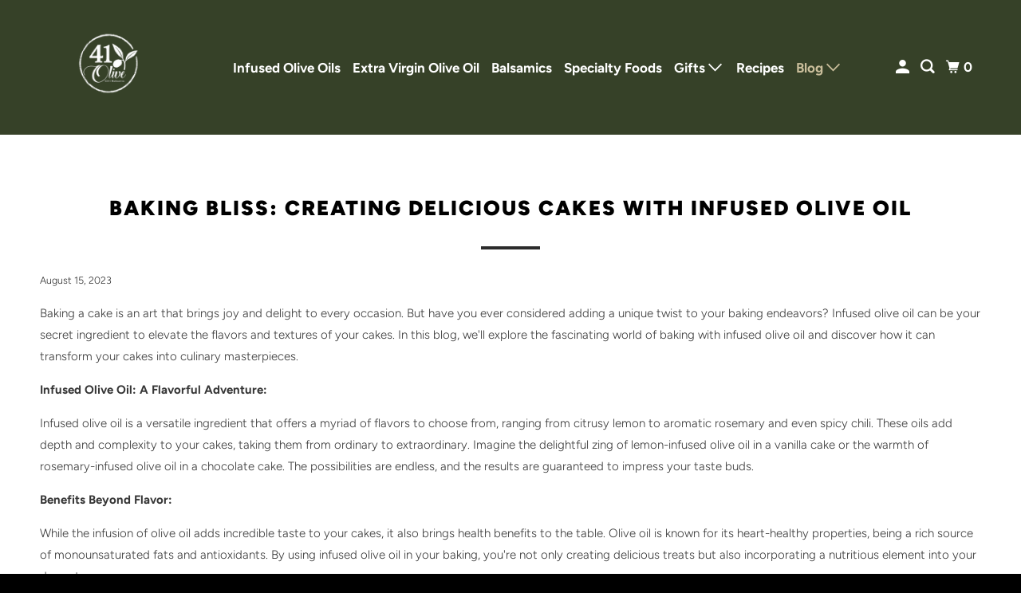

--- FILE ---
content_type: text/html; charset=utf-8
request_url: https://41olive.com/blogs/news/baking-bliss-creating-delicious-cakes-with-infused-olive-oil
body_size: 26594
content:
<!DOCTYPE html>
<html class="no-js no-touch" lang="en">
  <head>
    <meta charset="utf-8">
    <meta http-equiv="cleartype" content="on">
    <meta name="robots" content="index,follow">

    
    <title>Baking Bliss: Creating Delicious Cakes with Infused Olive Oil</title>

    
      <meta name="description" content="Baking Bliss: Creating Delicious Cakes with Infused Olive Oil, a blog about Baking Bliss: Creating Delicious Cakes with Infused Olive Oil."/>
    

    

<meta name="author" content="41 Olive">
<meta property="og:url" content="https://41olive.com/blogs/news/baking-bliss-creating-delicious-cakes-with-infused-olive-oil">
<meta property="og:site_name" content="41 Olive">




  <meta property="og:type" content="article">
  <meta property="og:title" content="Baking Bliss: Creating Delicious Cakes with Infused Olive Oil">
  
  
    <meta property="og:image" content="http://41olive.com/cdn/shop/articles/Screen_Shot_2023-08-15_at_7.20.32_AM_600x.jpg?v=1692109335">
    <meta property="og:image:secure_url" content="https://41olive.com/cdn/shop/articles/Screen_Shot_2023-08-15_at_7.20.32_AM_600x.jpg?v=1692109335">
    <meta property="og:image:width" content="1684">
    <meta property="og:image:height" content="1054">
    <meta property="og:image:alt" content="Baking Bliss: Creating Delicious Cakes with Infused Olive Oil">
  



  <meta property="og:description" content="Baking Bliss: Creating Delicious Cakes with Infused Olive Oil, a blog about Baking Bliss: Creating Delicious Cakes with Infused Olive Oil.">




<meta name="twitter:card" content="summary">

  <meta name="twitter:title" content="Baking Bliss: Creating Delicious Cakes with Infused Olive Oil">
  <meta name="twitter:description" content="Baking a cake is an art that brings joy and delight to every occasion. But have you ever considered adding a unique twist to your baking endeavors? Infused olive oil can be your secret ingredient to elevate the flavors and textures of your cakes. In this blog, we&#39;ll explore the fascinating world of baking with infused olive oil and discover how it can transform your cakes into culinary masterpieces. Infused Olive Oil: A Flavorful Adventure: Infused olive oil is a versatile ingredient that offers a myriad of flavors to choose from, ranging from citrusy lemon to aromatic rosemary and even spicy chili. These oils add depth and complexity to your cakes, taking them from ordinary to extraordinary. Imagine the delightful zing of lemon-infused olive oil in a vanilla cake or the warmth of rosemary-infused olive oil in a chocolate cake.">
  
    <meta property="twitter:image" content="http://41olive.com/cdn/shop/articles/Screen_Shot_2023-08-15_at_7.20.32_AM_600x.jpg?v=1692109335">
    <meta name="twitter:image:alt" content="Baking Bliss: Creating Delicious Cakes with Infused Olive Oil">
  



    

    

    <!-- Mobile Specific Metas -->
    <meta name="HandheldFriendly" content="True">
    <meta name="MobileOptimized" content="320">
    <meta name="viewport" content="width=device-width,initial-scale=1">
    <meta name="theme-color" content="#ffffff">

    <!-- Preconnect Domains -->
    <link rel="preconnect" href="https://cdn.shopify.com" crossorigin>
    <link rel="preconnect" href="https://fonts.shopify.com" crossorigin>
    <link rel="preconnect" href="https://monorail-edge.shopifysvc.com">

    <!-- Preload Assets -->
    <link rel="preload" href="//41olive.com/cdn/shop/t/94/assets/vendors.js?v=105148450034842595471761713899" as="script">
    <link rel="preload" href="//41olive.com/cdn/shop/t/94/assets/mmenu-styles.scss?v=106496102027375579581761713899" as="style">
    <link rel="preload" href="//41olive.com/cdn/shop/t/94/assets/fancybox.css?v=30466120580444283401761713899" as="style">
    <link rel="preload" href="//41olive.com/cdn/shop/t/94/assets/styles.css?v=47416149476373676561761886647" as="style">
    <link rel="preload" href="//41olive.com/cdn/shop/t/94/assets/jsSlideshow.js?v=151002110028330256431761713899" as="script">
    <link rel="preload" href="//41olive.com/cdn/shop/t/94/assets/app.js?v=6333716899553341831761713911" as="script">

    <!-- Stylesheet for mmenu plugin -->
    <link href="//41olive.com/cdn/shop/t/94/assets/mmenu-styles.scss?v=106496102027375579581761713899" rel="stylesheet" type="text/css" media="all" />

    <!-- Stylesheet for Fancybox library -->
    <link href="//41olive.com/cdn/shop/t/94/assets/fancybox.css?v=30466120580444283401761713899" rel="stylesheet" type="text/css" media="all" />

    <!-- Stylesheets for Parallax -->
    <link href="//41olive.com/cdn/shop/t/94/assets/styles.css?v=47416149476373676561761886647" rel="stylesheet" type="text/css" media="all" />

    
      <link rel="shortcut icon" type="image/x-icon" href="//41olive.com/cdn/shop/t/94/assets/favicon.png?v=148718616098839658131761713899">
    

    <link rel="canonical" href="https://41olive.com/blogs/news/baking-bliss-creating-delicious-cakes-with-infused-olive-oil"/>

    <script async crossorigin fetchpriority="high" src="/cdn/shopifycloud/importmap-polyfill/es-modules-shim.2.4.0.js"></script>
<script>
      document.documentElement.className=document.documentElement.className.replace(/\bno-js\b/,'js');
      if(window.Shopify&&window.Shopify.designMode)document.documentElement.className+=' in-theme-editor';
      if(('ontouchstart' in window)||window.DocumentTouch&&document instanceof DocumentTouch)document.documentElement.className=document.documentElement.className.replace(/\bno-touch\b/,'has-touch');
    </script>

    

    

    
    <script>
      window.PXUTheme = window.PXUTheme || {};
      window.PXUTheme.version = '7.1.0';
      window.PXUTheme.name = 'Parallax';
    </script>
    


    <script>
      
window.PXUTheme = window.PXUTheme || {};


window.PXUTheme.theme_settings = {};
window.PXUTheme.theme_settings.current_locale = "en";
window.PXUTheme.theme_settings.shop_url = "https://41olive.com";
window.PXUTheme.theme_settings.cart_url = "/cart";


window.PXUTheme.theme_settings.newsletter_popup = true;
window.PXUTheme.theme_settings.newsletter_popup_days = "2";
window.PXUTheme.theme_settings.newsletter_popup_mobile = false;
window.PXUTheme.theme_settings.newsletter_popup_seconds = 30;
window.PXUTheme.theme_settings.newsletter_popup_max_width = 560;


window.PXUTheme.theme_settings.enable_predictive_search = true;
window.PXUTheme.theme_settings.mobile_search_location = "mobile-menu";


window.PXUTheme.theme_settings.product_form_style = "swatches";
window.PXUTheme.theme_settings.display_inventory_left = false;
window.PXUTheme.theme_settings.inventory_threshold = 10;
window.PXUTheme.theme_settings.limit_quantity = false;
window.PXUTheme.theme_settings.free_price_text = "Free";


window.PXUTheme.theme_settings.collection_secondary_image = false;
window.PXUTheme.theme_settings.collection_swatches = false;


window.PXUTheme.theme_settings.display_special_instructions = false;
window.PXUTheme.theme_settings.display_tos_checkbox = false;
window.PXUTheme.theme_settings.tos_richtext = "\u003cp\u003eI Agree with the Terms \u0026 Conditions\u003c\/p\u003e";
window.PXUTheme.theme_settings.cart_action = "ajax";


window.PXUTheme.theme_settings.header_background = false;


window.PXUTheme.currency = {};


window.PXUTheme.currency.shop_currency = "USD";
window.PXUTheme.currency.default_currency = "USD";
window.PXUTheme.currency.display_format = "money_format";
window.PXUTheme.currency.money_format = "${{amount}}";
window.PXUTheme.currency.money_format_no_currency = "${{amount}}";
window.PXUTheme.currency.money_format_currency = "${{amount}} USD";
window.PXUTheme.currency.native_multi_currency = false;
window.PXUTheme.currency.shipping_calculator = false;
window.PXUTheme.currency.iso_code = "USD";
window.PXUTheme.currency.symbol = "$";


window.PXUTheme.translation = {};


window.PXUTheme.translation.search = "Search";
window.PXUTheme.translation.all_results = "Translation missing: en.general.search.all_results_html";
window.PXUTheme.translation.no_results = "Translation missing: en.general.search.no_results";


window.PXUTheme.translation.agree_to_terms_warning = "You must agree with the terms and conditions to checkout.";
window.PXUTheme.translation.cart_discount = "Discount";
window.PXUTheme.translation.edit_cart = "View Cart";
window.PXUTheme.translation.add_to_cart_success = "Translation missing: en.layout.general.add_to_cart_success";
window.PXUTheme.translation.agree_to_terms_html = "Translation missing: en.cart.general.agree_to_terms_html";
window.PXUTheme.translation.checkout = "Checkout";
window.PXUTheme.translation.or = "Translation missing: en.layout.general.or";
window.PXUTheme.translation.continue_shopping = "Continue";
window.PXUTheme.translation.empty_cart = "Your Cart is Empty";
window.PXUTheme.translation.subtotal = "Subtotal";
window.PXUTheme.translation.cart_notes = "Order Notes";
window.PXUTheme.translation.no_shipping_destination = "We do not ship to this destination.";
window.PXUTheme.translation.additional_rate = "There is one shipping rate available for";
window.PXUTheme.translation.additional_rate_at = "at";
window.PXUTheme.translation.additional_rates_part_1 = "There are";
window.PXUTheme.translation.additional_rates_part_2 = "shipping rates available for";
window.PXUTheme.translation.additional_rates_part_3 = "starting at";


window.PXUTheme.translation.product_add_to_cart_success = "Added";
window.PXUTheme.translation.product_add_to_cart = "Add to cart";
window.PXUTheme.translation.product_notify_form_email = "Email address";
window.PXUTheme.translation.product_notify_form_send = "Send";
window.PXUTheme.translation.items_left_count_one = "item left";
window.PXUTheme.translation.items_left_count_other = "items left";
window.PXUTheme.translation.product_sold_out = "Sold Out";
window.PXUTheme.translation.product_from = "from";
window.PXUTheme.translation.product_unavailable = "Unavailable";
window.PXUTheme.translation.product_notify_form_success = "Thanks! We will notify you when this product becomes available!";



window.PXUTheme.routes = window.PXUTheme.routes || {};
window.PXUTheme.routes.root_url = "/";
window.PXUTheme.routes.cart_url = "/cart";
window.PXUTheme.routes.search_url = "/search";
window.PXUTheme.routes.product_recommendations_url = "/recommendations/products";
window.PXUTheme.routes.predictive_search_url = "/search/suggest";


window.PXUTheme.media_queries = {};
window.PXUTheme.media_queries.small = window.matchMedia( "(max-width: 480px)" );
window.PXUTheme.media_queries.medium = window.matchMedia( "(max-width: 798px)" );
window.PXUTheme.media_queries.large = window.matchMedia( "(min-width: 799px)" );
window.PXUTheme.media_queries.larger = window.matchMedia( "(min-width: 960px)" );
window.PXUTheme.media_queries.xlarge = window.matchMedia( "(min-width: 1200px)" );
window.PXUTheme.media_queries.ie10 = window.matchMedia( "all and (-ms-high-contrast: none), (-ms-high-contrast: active)" );
window.PXUTheme.media_queries.tablet = window.matchMedia( "only screen and (min-width: 768px) and (max-width: 1024px)" );


window.PXUTheme.device = {};
window.PXUTheme.device.hasTouch = window.matchMedia("(any-pointer: coarse)");
window.PXUTheme.device.hasMouse = window.matchMedia("(any-pointer: fine)");
    </script>

    <script src="//41olive.com/cdn/shop/t/94/assets/vendors.js?v=105148450034842595471761713899" defer></script>
    <script src="//41olive.com/cdn/shop/t/94/assets/jsSlideshow.js?v=151002110028330256431761713899" defer></script>
    <script src="//41olive.com/cdn/shop/t/94/assets/app.js?v=6333716899553341831761713911" defer></script><script type="importmap">
{
  "imports": {
    "77ecc960973800bc72474ed1798c32e9": "//41olive.com/cdn/shop/t/94/assets/77ecc960973800bc72474ed1798c32e9.js?v=77737287404986579641761713899",
    "element.base-media": "//41olive.com/cdn/shop/t/94/assets/element.base-media.js?v=61305152781971747521761713899",
    "element.image.parallax": "//41olive.com/cdn/shop/t/94/assets/element.image.parallax.js?v=59188309605188605141761713899",
    "element.model": "//41olive.com/cdn/shop/t/94/assets/element.model.js?v=104979259955732717291761713899",
    "element.quantity-selector": "//41olive.com/cdn/shop/t/94/assets/element.quantity-selector.js?v=68208048201360514121761713899",
    "element.text.rte": "//41olive.com/cdn/shop/t/94/assets/element.text.rte.js?v=28194737298593644281761713899",
    "element.video": "//41olive.com/cdn/shop/t/94/assets/element.video.js?v=110560105447302630031761713899",
    "is-land": "//41olive.com/cdn/shop/t/94/assets/is-land.min.js?v=92343381495565747271761713899",
    "jsSlideshow": "//41olive.com/cdn/shop/t/94/assets/jsSlideshow.js?v=151002110028330256431761713899",
    "skrollr.ie": "//41olive.com/cdn/shop/t/94/assets/skrollr.ie.js?v=116292453382836155221761713900",
    "util.misc": "//41olive.com/cdn/shop/t/94/assets/util.misc.js?v=117964846174238173191761713899",
    "util.product-loader": "//41olive.com/cdn/shop/t/94/assets/util.product-loader.js?v=71947287259713254281761713899",
    "util.resource-loader": "//41olive.com/cdn/shop/t/94/assets/util.resource-loader.js?v=81301169148003274841761713899",
    "vendor.in-view": "//41olive.com/cdn/shop/t/94/assets/vendor.in-view.js?v=126891093837844970591761713899",
    "vendors": "//41olive.com/cdn/shop/t/94/assets/vendors.js?v=105148450034842595471761713899"
  }
}
</script><script type="module" src="//41olive.com/cdn/shop/t/94/assets/is-land.min.js?v=92343381495565747271761713899"></script>
<script>window.performance && window.performance.mark && window.performance.mark('shopify.content_for_header.start');</script><meta name="google-site-verification" content="lD4WdSnkQu5ue6zgBn2BQBYfRXferjNyOmlYBFcjNfM">
<meta id="shopify-digital-wallet" name="shopify-digital-wallet" content="/1519015/digital_wallets/dialog">
<meta name="shopify-checkout-api-token" content="b37bf614eb70083e573b2b542347ddf3">
<link rel="alternate" type="application/atom+xml" title="Feed" href="/blogs/news.atom" />
<script async="async" src="/checkouts/internal/preloads.js?locale=en-US"></script>
<link rel="preconnect" href="https://shop.app" crossorigin="anonymous">
<script async="async" src="https://shop.app/checkouts/internal/preloads.js?locale=en-US&shop_id=1519015" crossorigin="anonymous"></script>
<script id="apple-pay-shop-capabilities" type="application/json">{"shopId":1519015,"countryCode":"US","currencyCode":"USD","merchantCapabilities":["supports3DS"],"merchantId":"gid:\/\/shopify\/Shop\/1519015","merchantName":"41 Olive","requiredBillingContactFields":["postalAddress","email","phone"],"requiredShippingContactFields":["postalAddress","email","phone"],"shippingType":"shipping","supportedNetworks":["visa","masterCard","amex","discover","elo","jcb"],"total":{"type":"pending","label":"41 Olive","amount":"1.00"},"shopifyPaymentsEnabled":true,"supportsSubscriptions":true}</script>
<script id="shopify-features" type="application/json">{"accessToken":"b37bf614eb70083e573b2b542347ddf3","betas":["rich-media-storefront-analytics"],"domain":"41olive.com","predictiveSearch":true,"shopId":1519015,"locale":"en"}</script>
<script>var Shopify = Shopify || {};
Shopify.shop = "41-olive.myshopify.com";
Shopify.locale = "en";
Shopify.currency = {"active":"USD","rate":"1.0"};
Shopify.country = "US";
Shopify.theme = {"name":"Updated copy of Parallax","id":139294867565,"schema_name":"Parallax","schema_version":"7.1.0","theme_store_id":688,"role":"main"};
Shopify.theme.handle = "null";
Shopify.theme.style = {"id":null,"handle":null};
Shopify.cdnHost = "41olive.com/cdn";
Shopify.routes = Shopify.routes || {};
Shopify.routes.root = "/";</script>
<script type="module">!function(o){(o.Shopify=o.Shopify||{}).modules=!0}(window);</script>
<script>!function(o){function n(){var o=[];function n(){o.push(Array.prototype.slice.apply(arguments))}return n.q=o,n}var t=o.Shopify=o.Shopify||{};t.loadFeatures=n(),t.autoloadFeatures=n()}(window);</script>
<script>
  window.ShopifyPay = window.ShopifyPay || {};
  window.ShopifyPay.apiHost = "shop.app\/pay";
  window.ShopifyPay.redirectState = null;
</script>
<script id="shop-js-analytics" type="application/json">{"pageType":"article"}</script>
<script defer="defer" async type="module" src="//41olive.com/cdn/shopifycloud/shop-js/modules/v2/client.init-shop-cart-sync_BT-GjEfc.en.esm.js"></script>
<script defer="defer" async type="module" src="//41olive.com/cdn/shopifycloud/shop-js/modules/v2/chunk.common_D58fp_Oc.esm.js"></script>
<script defer="defer" async type="module" src="//41olive.com/cdn/shopifycloud/shop-js/modules/v2/chunk.modal_xMitdFEc.esm.js"></script>
<script type="module">
  await import("//41olive.com/cdn/shopifycloud/shop-js/modules/v2/client.init-shop-cart-sync_BT-GjEfc.en.esm.js");
await import("//41olive.com/cdn/shopifycloud/shop-js/modules/v2/chunk.common_D58fp_Oc.esm.js");
await import("//41olive.com/cdn/shopifycloud/shop-js/modules/v2/chunk.modal_xMitdFEc.esm.js");

  window.Shopify.SignInWithShop?.initShopCartSync?.({"fedCMEnabled":true,"windoidEnabled":true});

</script>
<script>
  window.Shopify = window.Shopify || {};
  if (!window.Shopify.featureAssets) window.Shopify.featureAssets = {};
  window.Shopify.featureAssets['shop-js'] = {"shop-cart-sync":["modules/v2/client.shop-cart-sync_DZOKe7Ll.en.esm.js","modules/v2/chunk.common_D58fp_Oc.esm.js","modules/v2/chunk.modal_xMitdFEc.esm.js"],"init-fed-cm":["modules/v2/client.init-fed-cm_B6oLuCjv.en.esm.js","modules/v2/chunk.common_D58fp_Oc.esm.js","modules/v2/chunk.modal_xMitdFEc.esm.js"],"shop-cash-offers":["modules/v2/client.shop-cash-offers_D2sdYoxE.en.esm.js","modules/v2/chunk.common_D58fp_Oc.esm.js","modules/v2/chunk.modal_xMitdFEc.esm.js"],"shop-login-button":["modules/v2/client.shop-login-button_QeVjl5Y3.en.esm.js","modules/v2/chunk.common_D58fp_Oc.esm.js","modules/v2/chunk.modal_xMitdFEc.esm.js"],"pay-button":["modules/v2/client.pay-button_DXTOsIq6.en.esm.js","modules/v2/chunk.common_D58fp_Oc.esm.js","modules/v2/chunk.modal_xMitdFEc.esm.js"],"shop-button":["modules/v2/client.shop-button_DQZHx9pm.en.esm.js","modules/v2/chunk.common_D58fp_Oc.esm.js","modules/v2/chunk.modal_xMitdFEc.esm.js"],"avatar":["modules/v2/client.avatar_BTnouDA3.en.esm.js"],"init-windoid":["modules/v2/client.init-windoid_CR1B-cfM.en.esm.js","modules/v2/chunk.common_D58fp_Oc.esm.js","modules/v2/chunk.modal_xMitdFEc.esm.js"],"init-shop-for-new-customer-accounts":["modules/v2/client.init-shop-for-new-customer-accounts_C_vY_xzh.en.esm.js","modules/v2/client.shop-login-button_QeVjl5Y3.en.esm.js","modules/v2/chunk.common_D58fp_Oc.esm.js","modules/v2/chunk.modal_xMitdFEc.esm.js"],"init-shop-email-lookup-coordinator":["modules/v2/client.init-shop-email-lookup-coordinator_BI7n9ZSv.en.esm.js","modules/v2/chunk.common_D58fp_Oc.esm.js","modules/v2/chunk.modal_xMitdFEc.esm.js"],"init-shop-cart-sync":["modules/v2/client.init-shop-cart-sync_BT-GjEfc.en.esm.js","modules/v2/chunk.common_D58fp_Oc.esm.js","modules/v2/chunk.modal_xMitdFEc.esm.js"],"shop-toast-manager":["modules/v2/client.shop-toast-manager_DiYdP3xc.en.esm.js","modules/v2/chunk.common_D58fp_Oc.esm.js","modules/v2/chunk.modal_xMitdFEc.esm.js"],"init-customer-accounts":["modules/v2/client.init-customer-accounts_D9ZNqS-Q.en.esm.js","modules/v2/client.shop-login-button_QeVjl5Y3.en.esm.js","modules/v2/chunk.common_D58fp_Oc.esm.js","modules/v2/chunk.modal_xMitdFEc.esm.js"],"init-customer-accounts-sign-up":["modules/v2/client.init-customer-accounts-sign-up_iGw4briv.en.esm.js","modules/v2/client.shop-login-button_QeVjl5Y3.en.esm.js","modules/v2/chunk.common_D58fp_Oc.esm.js","modules/v2/chunk.modal_xMitdFEc.esm.js"],"shop-follow-button":["modules/v2/client.shop-follow-button_CqMgW2wH.en.esm.js","modules/v2/chunk.common_D58fp_Oc.esm.js","modules/v2/chunk.modal_xMitdFEc.esm.js"],"checkout-modal":["modules/v2/client.checkout-modal_xHeaAweL.en.esm.js","modules/v2/chunk.common_D58fp_Oc.esm.js","modules/v2/chunk.modal_xMitdFEc.esm.js"],"shop-login":["modules/v2/client.shop-login_D91U-Q7h.en.esm.js","modules/v2/chunk.common_D58fp_Oc.esm.js","modules/v2/chunk.modal_xMitdFEc.esm.js"],"lead-capture":["modules/v2/client.lead-capture_BJmE1dJe.en.esm.js","modules/v2/chunk.common_D58fp_Oc.esm.js","modules/v2/chunk.modal_xMitdFEc.esm.js"],"payment-terms":["modules/v2/client.payment-terms_Ci9AEqFq.en.esm.js","modules/v2/chunk.common_D58fp_Oc.esm.js","modules/v2/chunk.modal_xMitdFEc.esm.js"]};
</script>
<script>(function() {
  var isLoaded = false;
  function asyncLoad() {
    if (isLoaded) return;
    isLoaded = true;
    var urls = ["\/\/www.powr.io\/powr.js?powr-token=41-olive.myshopify.com\u0026external-type=shopify\u0026shop=41-olive.myshopify.com","https:\/\/instashop.wearezipline.com\/app\/js\/dist\/shopify\/gallery-1.3.js?gallery\u0026shop=41-olive.myshopify.com","https:\/\/www.improvedcontactform.com\/icf.js?shop=41-olive.myshopify.com","\/\/staticw2.yotpo.com\/DIwhUK18lHx3vZ06xxO8Ldxlvo7k1J6nGTB9NO3S\/widget.js?shop=41-olive.myshopify.com","https:\/\/js.smile.io\/v1\/smile-shopify.js?shop=41-olive.myshopify.com","\/\/www.powr.io\/powr.js?powr-token=41-olive.myshopify.com\u0026external-type=shopify\u0026shop=41-olive.myshopify.com","\/\/www.powr.io\/powr.js?powr-token=41-olive.myshopify.com\u0026external-type=shopify\u0026shop=41-olive.myshopify.com","https:\/\/static.rechargecdn.com\/assets\/js\/widget.min.js?shop=41-olive.myshopify.com","https:\/\/cdn-app.sealsubscriptions.com\/shopify\/public\/js\/sealsubscriptions.js?shop=41-olive.myshopify.com","https:\/\/shopify-widget.route.com\/shopify.widget.js?shop=41-olive.myshopify.com","https:\/\/static.klaviyo.com\/onsite\/js\/WQhfUA\/klaviyo.js?company_id=WQhfUA\u0026shop=41-olive.myshopify.com","https:\/\/cdn-widgetsrepository.yotpo.com\/v1\/loader\/DIwhUK18lHx3vZ06xxO8Ldxlvo7k1J6nGTB9NO3S?shop=41-olive.myshopify.com","https:\/\/addons.good-apps.co\/storage\/js\/goodpa_product_accessories-41-olive.myshopify.com.js?ver=50\u0026shop=41-olive.myshopify.com"];
    for (var i = 0; i < urls.length; i++) {
      var s = document.createElement('script');
      s.type = 'text/javascript';
      s.async = true;
      s.src = urls[i];
      var x = document.getElementsByTagName('script')[0];
      x.parentNode.insertBefore(s, x);
    }
  };
  if(window.attachEvent) {
    window.attachEvent('onload', asyncLoad);
  } else {
    window.addEventListener('load', asyncLoad, false);
  }
})();</script>
<script id="__st">var __st={"a":1519015,"offset":-28800,"reqid":"b62dabb9-ad3b-4dff-a610-752d2bde2f45-1769191828","pageurl":"41olive.com\/blogs\/news\/baking-bliss-creating-delicious-cakes-with-infused-olive-oil","s":"articles-558302724205","u":"60977b1f4ba7","p":"article","rtyp":"article","rid":558302724205};</script>
<script>window.ShopifyPaypalV4VisibilityTracking = true;</script>
<script id="captcha-bootstrap">!function(){'use strict';const t='contact',e='account',n='new_comment',o=[[t,t],['blogs',n],['comments',n],[t,'customer']],c=[[e,'customer_login'],[e,'guest_login'],[e,'recover_customer_password'],[e,'create_customer']],r=t=>t.map((([t,e])=>`form[action*='/${t}']:not([data-nocaptcha='true']) input[name='form_type'][value='${e}']`)).join(','),a=t=>()=>t?[...document.querySelectorAll(t)].map((t=>t.form)):[];function s(){const t=[...o],e=r(t);return a(e)}const i='password',u='form_key',d=['recaptcha-v3-token','g-recaptcha-response','h-captcha-response',i],f=()=>{try{return window.sessionStorage}catch{return}},m='__shopify_v',_=t=>t.elements[u];function p(t,e,n=!1){try{const o=window.sessionStorage,c=JSON.parse(o.getItem(e)),{data:r}=function(t){const{data:e,action:n}=t;return t[m]||n?{data:e,action:n}:{data:t,action:n}}(c);for(const[e,n]of Object.entries(r))t.elements[e]&&(t.elements[e].value=n);n&&o.removeItem(e)}catch(o){console.error('form repopulation failed',{error:o})}}const l='form_type',E='cptcha';function T(t){t.dataset[E]=!0}const w=window,h=w.document,L='Shopify',v='ce_forms',y='captcha';let A=!1;((t,e)=>{const n=(g='f06e6c50-85a8-45c8-87d0-21a2b65856fe',I='https://cdn.shopify.com/shopifycloud/storefront-forms-hcaptcha/ce_storefront_forms_captcha_hcaptcha.v1.5.2.iife.js',D={infoText:'Protected by hCaptcha',privacyText:'Privacy',termsText:'Terms'},(t,e,n)=>{const o=w[L][v],c=o.bindForm;if(c)return c(t,g,e,D).then(n);var r;o.q.push([[t,g,e,D],n]),r=I,A||(h.body.append(Object.assign(h.createElement('script'),{id:'captcha-provider',async:!0,src:r})),A=!0)});var g,I,D;w[L]=w[L]||{},w[L][v]=w[L][v]||{},w[L][v].q=[],w[L][y]=w[L][y]||{},w[L][y].protect=function(t,e){n(t,void 0,e),T(t)},Object.freeze(w[L][y]),function(t,e,n,w,h,L){const[v,y,A,g]=function(t,e,n){const i=e?o:[],u=t?c:[],d=[...i,...u],f=r(d),m=r(i),_=r(d.filter((([t,e])=>n.includes(e))));return[a(f),a(m),a(_),s()]}(w,h,L),I=t=>{const e=t.target;return e instanceof HTMLFormElement?e:e&&e.form},D=t=>v().includes(t);t.addEventListener('submit',(t=>{const e=I(t);if(!e)return;const n=D(e)&&!e.dataset.hcaptchaBound&&!e.dataset.recaptchaBound,o=_(e),c=g().includes(e)&&(!o||!o.value);(n||c)&&t.preventDefault(),c&&!n&&(function(t){try{if(!f())return;!function(t){const e=f();if(!e)return;const n=_(t);if(!n)return;const o=n.value;o&&e.removeItem(o)}(t);const e=Array.from(Array(32),(()=>Math.random().toString(36)[2])).join('');!function(t,e){_(t)||t.append(Object.assign(document.createElement('input'),{type:'hidden',name:u})),t.elements[u].value=e}(t,e),function(t,e){const n=f();if(!n)return;const o=[...t.querySelectorAll(`input[type='${i}']`)].map((({name:t})=>t)),c=[...d,...o],r={};for(const[a,s]of new FormData(t).entries())c.includes(a)||(r[a]=s);n.setItem(e,JSON.stringify({[m]:1,action:t.action,data:r}))}(t,e)}catch(e){console.error('failed to persist form',e)}}(e),e.submit())}));const S=(t,e)=>{t&&!t.dataset[E]&&(n(t,e.some((e=>e===t))),T(t))};for(const o of['focusin','change'])t.addEventListener(o,(t=>{const e=I(t);D(e)&&S(e,y())}));const B=e.get('form_key'),M=e.get(l),P=B&&M;t.addEventListener('DOMContentLoaded',(()=>{const t=y();if(P)for(const e of t)e.elements[l].value===M&&p(e,B);[...new Set([...A(),...v().filter((t=>'true'===t.dataset.shopifyCaptcha))])].forEach((e=>S(e,t)))}))}(h,new URLSearchParams(w.location.search),n,t,e,['guest_login'])})(!0,!0)}();</script>
<script integrity="sha256-4kQ18oKyAcykRKYeNunJcIwy7WH5gtpwJnB7kiuLZ1E=" data-source-attribution="shopify.loadfeatures" defer="defer" src="//41olive.com/cdn/shopifycloud/storefront/assets/storefront/load_feature-a0a9edcb.js" crossorigin="anonymous"></script>
<script crossorigin="anonymous" defer="defer" src="//41olive.com/cdn/shopifycloud/storefront/assets/shopify_pay/storefront-65b4c6d7.js?v=20250812"></script>
<script data-source-attribution="shopify.dynamic_checkout.dynamic.init">var Shopify=Shopify||{};Shopify.PaymentButton=Shopify.PaymentButton||{isStorefrontPortableWallets:!0,init:function(){window.Shopify.PaymentButton.init=function(){};var t=document.createElement("script");t.src="https://41olive.com/cdn/shopifycloud/portable-wallets/latest/portable-wallets.en.js",t.type="module",document.head.appendChild(t)}};
</script>
<script data-source-attribution="shopify.dynamic_checkout.buyer_consent">
  function portableWalletsHideBuyerConsent(e){var t=document.getElementById("shopify-buyer-consent"),n=document.getElementById("shopify-subscription-policy-button");t&&n&&(t.classList.add("hidden"),t.setAttribute("aria-hidden","true"),n.removeEventListener("click",e))}function portableWalletsShowBuyerConsent(e){var t=document.getElementById("shopify-buyer-consent"),n=document.getElementById("shopify-subscription-policy-button");t&&n&&(t.classList.remove("hidden"),t.removeAttribute("aria-hidden"),n.addEventListener("click",e))}window.Shopify?.PaymentButton&&(window.Shopify.PaymentButton.hideBuyerConsent=portableWalletsHideBuyerConsent,window.Shopify.PaymentButton.showBuyerConsent=portableWalletsShowBuyerConsent);
</script>
<script data-source-attribution="shopify.dynamic_checkout.cart.bootstrap">document.addEventListener("DOMContentLoaded",(function(){function t(){return document.querySelector("shopify-accelerated-checkout-cart, shopify-accelerated-checkout")}if(t())Shopify.PaymentButton.init();else{new MutationObserver((function(e,n){t()&&(Shopify.PaymentButton.init(),n.disconnect())})).observe(document.body,{childList:!0,subtree:!0})}}));
</script>
<link id="shopify-accelerated-checkout-styles" rel="stylesheet" media="screen" href="https://41olive.com/cdn/shopifycloud/portable-wallets/latest/accelerated-checkout-backwards-compat.css" crossorigin="anonymous">
<style id="shopify-accelerated-checkout-cart">
        #shopify-buyer-consent {
  margin-top: 1em;
  display: inline-block;
  width: 100%;
}

#shopify-buyer-consent.hidden {
  display: none;
}

#shopify-subscription-policy-button {
  background: none;
  border: none;
  padding: 0;
  text-decoration: underline;
  font-size: inherit;
  cursor: pointer;
}

#shopify-subscription-policy-button::before {
  box-shadow: none;
}

      </style>

<script>window.performance && window.performance.mark && window.performance.mark('shopify.content_for_header.end');</script>

    <style>
      :root {
        /* ------------------------------------------------------------
          Typography
        ------------------------------------------------------------ */

        /* Body */
        --element-text-font-family--body: Figtree, sans-serif;
        --element-text-font-weight--body: 300;
        --element-text-text-transform--body: none;
        --element-text-font-size--rte-body: 15px;


        /* Headings */
        --element-text-font-family--heading: Figtree, sans-serif;
        --element-text-font-weight--heading: 900;
        --element-text-letter-spacing--heading: 2px;
        --element-text-text-transform--heading: uppercase;
        --element-text-font-size--heading-xl: 26px;

        /* Buttons */
        --element-button-font-family: Figtree, sans-serif;
        --element-button-font-size: 13px;
        --element-button-letter-spacing: 0px;
        --element-button-radius: 0px;
        --element-button-text-transform: uppercase;

        /* ------------------------------------------------------------
          Colors
        ------------------------------------------------------------ */
        --color-primary: #363636; 
        --color-secondary: white;
        --root-color-primary: #363636; 
        --root-color-secondary: white;
        --element-text-color: #363636;

        --color-sale-tag-text: white;
        --color-sale-tag: #cabe9b;

        --layout-section-background: #ffffff
      }

      /* Override Shopify Payment Button styles */
      .element-button--shopify-payment-wrapper .shopify-payment-button .shopify-payment-button__button--unbranded,
      .element-button--shopify-payment-wrapper .shopify-payment-button .shopify-payment-button__button {
        --element-text-line-height--body-md: 1;
        --element-button-text-transform: uppercase;
        text-transform: var(--element-button-text-transform);
        color: #ffffff;
        background-color: #364128;
      }

      .shopify-payment-button .shopify-payment-button__button--unbranded:hover:not([disabled]),
      .shopify-payment-button .shopify-payment-button__button:hover:not([disabled]) {
        background: #6e8454!important;
        color: #ffffff!important;
      }

      .add-to-cart-button{
        --element-button-color-primary: #364128;
        --element-text-line-height--body-md: 1;
      }

      .element-button--inverted.add-to-cart-button:hover {
        background: var(--color-secondary);
        color: var(--element-button-color-primary);
      }

      .add-to-cart-button .element-text{
        --element-button-text-transform: uppercase;
        --element-button-font-family: Figtree, sans-serif;
        --element-button-font-size: 16px;
        --element-button-font-weight: bold;
        text-transform: var(--element-button-text-transform);
        font-family: var(--element-button-font-family);
        font-size: var(--element-button-font-size);
        font-weight: var(--element-button-font-weight);
      }

      .product-title{
        --element-text-color: #000000;
        text-transform: var(--element-text-text-transform--heading);
        text-align: initial;
      }

      /* Reset styles for quantity selector input */
      .element-quantity-selector__input[type=text] {
        margin: 0;
        border: none;
        font-family: inherit;
        background: transparent;
      }

      .element-quantity-selector__button:hover{
        background-color: transparent;
      }

      .vendor{
        --element-text-color: #364128;
      }

      .sale-price{
        --element-text-color: #364128;
      }

      .compare-at-price{
        --element-text-color: #2b2b2b;
      }

      .variant-option-value-name-selected{
        --element-text-font-weight: bold;
      }

      .variant-option-value-name{
        --element-text-font-weight: bold;
      }

      .element-badge--sale .element-text{
        color: var(--color-sale-tag-text);
      }

      .media-gallery__nav:hover{
        background-color:white;
      }

      .overlay-lightbox__overlay {
        z-index: 11000;
      }

      .overlay-drawer{
        z-index: 11000;
      }

      label.visually-hidden {
        position: absolute !important;
        width: 1px;
        height: 1px;
        padding: 0;
        margin: -1px;
        overflow: hidden;
        clip: rect(1px, 1px, 1px, 1px);
        border: 0;
      }
    </style>

    <noscript>
      <style>

        .slides > li:first-child { display: block; }
        .image__fallback {
          width: 100vw;
          display: block !important;
          max-width: 100vw !important;
          margin-bottom: 0;
        }

        .no-js-only {
          display: inherit !important;
        }

        .icon-cart.cart-button {
          display: none;
        }

        .lazyload,
        .cart_page_image img {
          opacity: 1;
          -webkit-filter: blur(0);
          filter: blur(0);
        }

        .image-element__wrap {
          display: none;
        }

        .banner__text .container {
          background-color: transparent;
        }

        .animate_right,
        .animate_left,
        .animate_up,
        .animate_down {
          opacity: 1;
        }

        .flexslider .slides>li {
          display: block;
        }

        .product_section .product_form {
          opacity: 1;
        }

        .multi_select,
        form .select {
          display: block !important;
        }

        .swatch-options {
          display: none;
        }

        .parallax__wrap .banner__text {
          position: absolute;
          margin-left: auto;
          margin-right: auto;
          left: 0;
          right: 0;
          bottom: 0;
          top: 0;
          display: -webkit-box;
          display: -ms-flexbox;
          display: flex;
          -webkit-box-align: center;
          -ms-flex-align: center;
          align-items: center;
          -webkit-box-pack: center;
          -ms-flex-pack: center;
          justify-content: center;
        }

        .parallax__wrap .image__fallback {
          max-height: 1000px;
          -o-object-fit: cover;
          object-fit: cover;
        }
      </style>
    </noscript>

  <link href="https://monorail-edge.shopifysvc.com" rel="dns-prefetch">
<script>(function(){if ("sendBeacon" in navigator && "performance" in window) {try {var session_token_from_headers = performance.getEntriesByType('navigation')[0].serverTiming.find(x => x.name == '_s').description;} catch {var session_token_from_headers = undefined;}var session_cookie_matches = document.cookie.match(/_shopify_s=([^;]*)/);var session_token_from_cookie = session_cookie_matches && session_cookie_matches.length === 2 ? session_cookie_matches[1] : "";var session_token = session_token_from_headers || session_token_from_cookie || "";function handle_abandonment_event(e) {var entries = performance.getEntries().filter(function(entry) {return /monorail-edge.shopifysvc.com/.test(entry.name);});if (!window.abandonment_tracked && entries.length === 0) {window.abandonment_tracked = true;var currentMs = Date.now();var navigation_start = performance.timing.navigationStart;var payload = {shop_id: 1519015,url: window.location.href,navigation_start,duration: currentMs - navigation_start,session_token,page_type: "article"};window.navigator.sendBeacon("https://monorail-edge.shopifysvc.com/v1/produce", JSON.stringify({schema_id: "online_store_buyer_site_abandonment/1.1",payload: payload,metadata: {event_created_at_ms: currentMs,event_sent_at_ms: currentMs}}));}}window.addEventListener('pagehide', handle_abandonment_event);}}());</script>
<script id="web-pixels-manager-setup">(function e(e,d,r,n,o){if(void 0===o&&(o={}),!Boolean(null===(a=null===(i=window.Shopify)||void 0===i?void 0:i.analytics)||void 0===a?void 0:a.replayQueue)){var i,a;window.Shopify=window.Shopify||{};var t=window.Shopify;t.analytics=t.analytics||{};var s=t.analytics;s.replayQueue=[],s.publish=function(e,d,r){return s.replayQueue.push([e,d,r]),!0};try{self.performance.mark("wpm:start")}catch(e){}var l=function(){var e={modern:/Edge?\/(1{2}[4-9]|1[2-9]\d|[2-9]\d{2}|\d{4,})\.\d+(\.\d+|)|Firefox\/(1{2}[4-9]|1[2-9]\d|[2-9]\d{2}|\d{4,})\.\d+(\.\d+|)|Chrom(ium|e)\/(9{2}|\d{3,})\.\d+(\.\d+|)|(Maci|X1{2}).+ Version\/(15\.\d+|(1[6-9]|[2-9]\d|\d{3,})\.\d+)([,.]\d+|)( \(\w+\)|)( Mobile\/\w+|) Safari\/|Chrome.+OPR\/(9{2}|\d{3,})\.\d+\.\d+|(CPU[ +]OS|iPhone[ +]OS|CPU[ +]iPhone|CPU IPhone OS|CPU iPad OS)[ +]+(15[._]\d+|(1[6-9]|[2-9]\d|\d{3,})[._]\d+)([._]\d+|)|Android:?[ /-](13[3-9]|1[4-9]\d|[2-9]\d{2}|\d{4,})(\.\d+|)(\.\d+|)|Android.+Firefox\/(13[5-9]|1[4-9]\d|[2-9]\d{2}|\d{4,})\.\d+(\.\d+|)|Android.+Chrom(ium|e)\/(13[3-9]|1[4-9]\d|[2-9]\d{2}|\d{4,})\.\d+(\.\d+|)|SamsungBrowser\/([2-9]\d|\d{3,})\.\d+/,legacy:/Edge?\/(1[6-9]|[2-9]\d|\d{3,})\.\d+(\.\d+|)|Firefox\/(5[4-9]|[6-9]\d|\d{3,})\.\d+(\.\d+|)|Chrom(ium|e)\/(5[1-9]|[6-9]\d|\d{3,})\.\d+(\.\d+|)([\d.]+$|.*Safari\/(?![\d.]+ Edge\/[\d.]+$))|(Maci|X1{2}).+ Version\/(10\.\d+|(1[1-9]|[2-9]\d|\d{3,})\.\d+)([,.]\d+|)( \(\w+\)|)( Mobile\/\w+|) Safari\/|Chrome.+OPR\/(3[89]|[4-9]\d|\d{3,})\.\d+\.\d+|(CPU[ +]OS|iPhone[ +]OS|CPU[ +]iPhone|CPU IPhone OS|CPU iPad OS)[ +]+(10[._]\d+|(1[1-9]|[2-9]\d|\d{3,})[._]\d+)([._]\d+|)|Android:?[ /-](13[3-9]|1[4-9]\d|[2-9]\d{2}|\d{4,})(\.\d+|)(\.\d+|)|Mobile Safari.+OPR\/([89]\d|\d{3,})\.\d+\.\d+|Android.+Firefox\/(13[5-9]|1[4-9]\d|[2-9]\d{2}|\d{4,})\.\d+(\.\d+|)|Android.+Chrom(ium|e)\/(13[3-9]|1[4-9]\d|[2-9]\d{2}|\d{4,})\.\d+(\.\d+|)|Android.+(UC? ?Browser|UCWEB|U3)[ /]?(15\.([5-9]|\d{2,})|(1[6-9]|[2-9]\d|\d{3,})\.\d+)\.\d+|SamsungBrowser\/(5\.\d+|([6-9]|\d{2,})\.\d+)|Android.+MQ{2}Browser\/(14(\.(9|\d{2,})|)|(1[5-9]|[2-9]\d|\d{3,})(\.\d+|))(\.\d+|)|K[Aa][Ii]OS\/(3\.\d+|([4-9]|\d{2,})\.\d+)(\.\d+|)/},d=e.modern,r=e.legacy,n=navigator.userAgent;return n.match(d)?"modern":n.match(r)?"legacy":"unknown"}(),u="modern"===l?"modern":"legacy",c=(null!=n?n:{modern:"",legacy:""})[u],f=function(e){return[e.baseUrl,"/wpm","/b",e.hashVersion,"modern"===e.buildTarget?"m":"l",".js"].join("")}({baseUrl:d,hashVersion:r,buildTarget:u}),m=function(e){var d=e.version,r=e.bundleTarget,n=e.surface,o=e.pageUrl,i=e.monorailEndpoint;return{emit:function(e){var a=e.status,t=e.errorMsg,s=(new Date).getTime(),l=JSON.stringify({metadata:{event_sent_at_ms:s},events:[{schema_id:"web_pixels_manager_load/3.1",payload:{version:d,bundle_target:r,page_url:o,status:a,surface:n,error_msg:t},metadata:{event_created_at_ms:s}}]});if(!i)return console&&console.warn&&console.warn("[Web Pixels Manager] No Monorail endpoint provided, skipping logging."),!1;try{return self.navigator.sendBeacon.bind(self.navigator)(i,l)}catch(e){}var u=new XMLHttpRequest;try{return u.open("POST",i,!0),u.setRequestHeader("Content-Type","text/plain"),u.send(l),!0}catch(e){return console&&console.warn&&console.warn("[Web Pixels Manager] Got an unhandled error while logging to Monorail."),!1}}}}({version:r,bundleTarget:l,surface:e.surface,pageUrl:self.location.href,monorailEndpoint:e.monorailEndpoint});try{o.browserTarget=l,function(e){var d=e.src,r=e.async,n=void 0===r||r,o=e.onload,i=e.onerror,a=e.sri,t=e.scriptDataAttributes,s=void 0===t?{}:t,l=document.createElement("script"),u=document.querySelector("head"),c=document.querySelector("body");if(l.async=n,l.src=d,a&&(l.integrity=a,l.crossOrigin="anonymous"),s)for(var f in s)if(Object.prototype.hasOwnProperty.call(s,f))try{l.dataset[f]=s[f]}catch(e){}if(o&&l.addEventListener("load",o),i&&l.addEventListener("error",i),u)u.appendChild(l);else{if(!c)throw new Error("Did not find a head or body element to append the script");c.appendChild(l)}}({src:f,async:!0,onload:function(){if(!function(){var e,d;return Boolean(null===(d=null===(e=window.Shopify)||void 0===e?void 0:e.analytics)||void 0===d?void 0:d.initialized)}()){var d=window.webPixelsManager.init(e)||void 0;if(d){var r=window.Shopify.analytics;r.replayQueue.forEach((function(e){var r=e[0],n=e[1],o=e[2];d.publishCustomEvent(r,n,o)})),r.replayQueue=[],r.publish=d.publishCustomEvent,r.visitor=d.visitor,r.initialized=!0}}},onerror:function(){return m.emit({status:"failed",errorMsg:"".concat(f," has failed to load")})},sri:function(e){var d=/^sha384-[A-Za-z0-9+/=]+$/;return"string"==typeof e&&d.test(e)}(c)?c:"",scriptDataAttributes:o}),m.emit({status:"loading"})}catch(e){m.emit({status:"failed",errorMsg:(null==e?void 0:e.message)||"Unknown error"})}}})({shopId: 1519015,storefrontBaseUrl: "https://41olive.com",extensionsBaseUrl: "https://extensions.shopifycdn.com/cdn/shopifycloud/web-pixels-manager",monorailEndpoint: "https://monorail-edge.shopifysvc.com/unstable/produce_batch",surface: "storefront-renderer",enabledBetaFlags: ["2dca8a86"],webPixelsConfigList: [{"id":"1121812589","configuration":"{\"yotpoStoreId\":\"DIwhUK18lHx3vZ06xxO8Ldxlvo7k1J6nGTB9NO3S\"}","eventPayloadVersion":"v1","runtimeContext":"STRICT","scriptVersion":"8bb37a256888599d9a3d57f0551d3859","type":"APP","apiClientId":70132,"privacyPurposes":["ANALYTICS","MARKETING","SALE_OF_DATA"],"dataSharingAdjustments":{"protectedCustomerApprovalScopes":["read_customer_address","read_customer_email","read_customer_name","read_customer_personal_data","read_customer_phone"]}},{"id":"571703405","configuration":"{\"config\":\"{\\\"google_tag_ids\\\":[\\\"AW-16931756959\\\",\\\"GT-M6JG5PPK\\\"],\\\"target_country\\\":\\\"US\\\",\\\"gtag_events\\\":[{\\\"type\\\":\\\"begin_checkout\\\",\\\"action_label\\\":\\\"AW-16931756959\\\/I_4oCKWxjKsaEJ-32Ik_\\\"},{\\\"type\\\":\\\"search\\\",\\\"action_label\\\":\\\"AW-16931756959\\\/hWDyCKmyjKsaEJ-32Ik_\\\"},{\\\"type\\\":\\\"view_item\\\",\\\"action_label\\\":[\\\"AW-16931756959\\\/lhK8CK6xjKsaEJ-32Ik_\\\",\\\"MC-KPE3JM79C9\\\"]},{\\\"type\\\":\\\"purchase\\\",\\\"action_label\\\":[\\\"AW-16931756959\\\/XOzHCKKxjKsaEJ-32Ik_\\\",\\\"MC-KPE3JM79C9\\\"]},{\\\"type\\\":\\\"page_view\\\",\\\"action_label\\\":[\\\"AW-16931756959\\\/WFqPCKuxjKsaEJ-32Ik_\\\",\\\"MC-KPE3JM79C9\\\"]},{\\\"type\\\":\\\"add_payment_info\\\",\\\"action_label\\\":\\\"AW-16931756959\\\/JOnoCKyyjKsaEJ-32Ik_\\\"},{\\\"type\\\":\\\"add_to_cart\\\",\\\"action_label\\\":\\\"AW-16931756959\\\/SH8YCKixjKsaEJ-32Ik_\\\"}],\\\"enable_monitoring_mode\\\":false}\"}","eventPayloadVersion":"v1","runtimeContext":"OPEN","scriptVersion":"b2a88bafab3e21179ed38636efcd8a93","type":"APP","apiClientId":1780363,"privacyPurposes":[],"dataSharingAdjustments":{"protectedCustomerApprovalScopes":["read_customer_address","read_customer_email","read_customer_name","read_customer_personal_data","read_customer_phone"]}},{"id":"73433197","configuration":"{\"pixel_id\":\"145903181778379\",\"pixel_type\":\"facebook_pixel\",\"metaapp_system_user_token\":\"-\"}","eventPayloadVersion":"v1","runtimeContext":"OPEN","scriptVersion":"ca16bc87fe92b6042fbaa3acc2fbdaa6","type":"APP","apiClientId":2329312,"privacyPurposes":["ANALYTICS","MARKETING","SALE_OF_DATA"],"dataSharingAdjustments":{"protectedCustomerApprovalScopes":["read_customer_address","read_customer_email","read_customer_name","read_customer_personal_data","read_customer_phone"]}},{"id":"45777005","eventPayloadVersion":"v1","runtimeContext":"LAX","scriptVersion":"1","type":"CUSTOM","privacyPurposes":["MARKETING"],"name":"Meta pixel (migrated)"},{"id":"shopify-app-pixel","configuration":"{}","eventPayloadVersion":"v1","runtimeContext":"STRICT","scriptVersion":"0450","apiClientId":"shopify-pixel","type":"APP","privacyPurposes":["ANALYTICS","MARKETING"]},{"id":"shopify-custom-pixel","eventPayloadVersion":"v1","runtimeContext":"LAX","scriptVersion":"0450","apiClientId":"shopify-pixel","type":"CUSTOM","privacyPurposes":["ANALYTICS","MARKETING"]}],isMerchantRequest: false,initData: {"shop":{"name":"41 Olive","paymentSettings":{"currencyCode":"USD"},"myshopifyDomain":"41-olive.myshopify.com","countryCode":"US","storefrontUrl":"https:\/\/41olive.com"},"customer":null,"cart":null,"checkout":null,"productVariants":[],"purchasingCompany":null},},"https://41olive.com/cdn","fcfee988w5aeb613cpc8e4bc33m6693e112",{"modern":"","legacy":""},{"shopId":"1519015","storefrontBaseUrl":"https:\/\/41olive.com","extensionBaseUrl":"https:\/\/extensions.shopifycdn.com\/cdn\/shopifycloud\/web-pixels-manager","surface":"storefront-renderer","enabledBetaFlags":"[\"2dca8a86\"]","isMerchantRequest":"false","hashVersion":"fcfee988w5aeb613cpc8e4bc33m6693e112","publish":"custom","events":"[[\"page_viewed\",{}]]"});</script><script>
  window.ShopifyAnalytics = window.ShopifyAnalytics || {};
  window.ShopifyAnalytics.meta = window.ShopifyAnalytics.meta || {};
  window.ShopifyAnalytics.meta.currency = 'USD';
  var meta = {"page":{"pageType":"article","resourceType":"article","resourceId":558302724205,"requestId":"b62dabb9-ad3b-4dff-a610-752d2bde2f45-1769191828"}};
  for (var attr in meta) {
    window.ShopifyAnalytics.meta[attr] = meta[attr];
  }
</script>
<script class="analytics">
  (function () {
    var customDocumentWrite = function(content) {
      var jquery = null;

      if (window.jQuery) {
        jquery = window.jQuery;
      } else if (window.Checkout && window.Checkout.$) {
        jquery = window.Checkout.$;
      }

      if (jquery) {
        jquery('body').append(content);
      }
    };

    var hasLoggedConversion = function(token) {
      if (token) {
        return document.cookie.indexOf('loggedConversion=' + token) !== -1;
      }
      return false;
    }

    var setCookieIfConversion = function(token) {
      if (token) {
        var twoMonthsFromNow = new Date(Date.now());
        twoMonthsFromNow.setMonth(twoMonthsFromNow.getMonth() + 2);

        document.cookie = 'loggedConversion=' + token + '; expires=' + twoMonthsFromNow;
      }
    }

    var trekkie = window.ShopifyAnalytics.lib = window.trekkie = window.trekkie || [];
    if (trekkie.integrations) {
      return;
    }
    trekkie.methods = [
      'identify',
      'page',
      'ready',
      'track',
      'trackForm',
      'trackLink'
    ];
    trekkie.factory = function(method) {
      return function() {
        var args = Array.prototype.slice.call(arguments);
        args.unshift(method);
        trekkie.push(args);
        return trekkie;
      };
    };
    for (var i = 0; i < trekkie.methods.length; i++) {
      var key = trekkie.methods[i];
      trekkie[key] = trekkie.factory(key);
    }
    trekkie.load = function(config) {
      trekkie.config = config || {};
      trekkie.config.initialDocumentCookie = document.cookie;
      var first = document.getElementsByTagName('script')[0];
      var script = document.createElement('script');
      script.type = 'text/javascript';
      script.onerror = function(e) {
        var scriptFallback = document.createElement('script');
        scriptFallback.type = 'text/javascript';
        scriptFallback.onerror = function(error) {
                var Monorail = {
      produce: function produce(monorailDomain, schemaId, payload) {
        var currentMs = new Date().getTime();
        var event = {
          schema_id: schemaId,
          payload: payload,
          metadata: {
            event_created_at_ms: currentMs,
            event_sent_at_ms: currentMs
          }
        };
        return Monorail.sendRequest("https://" + monorailDomain + "/v1/produce", JSON.stringify(event));
      },
      sendRequest: function sendRequest(endpointUrl, payload) {
        // Try the sendBeacon API
        if (window && window.navigator && typeof window.navigator.sendBeacon === 'function' && typeof window.Blob === 'function' && !Monorail.isIos12()) {
          var blobData = new window.Blob([payload], {
            type: 'text/plain'
          });

          if (window.navigator.sendBeacon(endpointUrl, blobData)) {
            return true;
          } // sendBeacon was not successful

        } // XHR beacon

        var xhr = new XMLHttpRequest();

        try {
          xhr.open('POST', endpointUrl);
          xhr.setRequestHeader('Content-Type', 'text/plain');
          xhr.send(payload);
        } catch (e) {
          console.log(e);
        }

        return false;
      },
      isIos12: function isIos12() {
        return window.navigator.userAgent.lastIndexOf('iPhone; CPU iPhone OS 12_') !== -1 || window.navigator.userAgent.lastIndexOf('iPad; CPU OS 12_') !== -1;
      }
    };
    Monorail.produce('monorail-edge.shopifysvc.com',
      'trekkie_storefront_load_errors/1.1',
      {shop_id: 1519015,
      theme_id: 139294867565,
      app_name: "storefront",
      context_url: window.location.href,
      source_url: "//41olive.com/cdn/s/trekkie.storefront.8d95595f799fbf7e1d32231b9a28fd43b70c67d3.min.js"});

        };
        scriptFallback.async = true;
        scriptFallback.src = '//41olive.com/cdn/s/trekkie.storefront.8d95595f799fbf7e1d32231b9a28fd43b70c67d3.min.js';
        first.parentNode.insertBefore(scriptFallback, first);
      };
      script.async = true;
      script.src = '//41olive.com/cdn/s/trekkie.storefront.8d95595f799fbf7e1d32231b9a28fd43b70c67d3.min.js';
      first.parentNode.insertBefore(script, first);
    };
    trekkie.load(
      {"Trekkie":{"appName":"storefront","development":false,"defaultAttributes":{"shopId":1519015,"isMerchantRequest":null,"themeId":139294867565,"themeCityHash":"17559442861194179224","contentLanguage":"en","currency":"USD","eventMetadataId":"ee97c869-8ce0-47bc-a046-58201c91581e"},"isServerSideCookieWritingEnabled":true,"monorailRegion":"shop_domain","enabledBetaFlags":["65f19447"]},"Session Attribution":{},"S2S":{"facebookCapiEnabled":true,"source":"trekkie-storefront-renderer","apiClientId":580111}}
    );

    var loaded = false;
    trekkie.ready(function() {
      if (loaded) return;
      loaded = true;

      window.ShopifyAnalytics.lib = window.trekkie;

      var originalDocumentWrite = document.write;
      document.write = customDocumentWrite;
      try { window.ShopifyAnalytics.merchantGoogleAnalytics.call(this); } catch(error) {};
      document.write = originalDocumentWrite;

      window.ShopifyAnalytics.lib.page(null,{"pageType":"article","resourceType":"article","resourceId":558302724205,"requestId":"b62dabb9-ad3b-4dff-a610-752d2bde2f45-1769191828","shopifyEmitted":true});

      var match = window.location.pathname.match(/checkouts\/(.+)\/(thank_you|post_purchase)/)
      var token = match? match[1]: undefined;
      if (!hasLoggedConversion(token)) {
        setCookieIfConversion(token);
        
      }
    });


        var eventsListenerScript = document.createElement('script');
        eventsListenerScript.async = true;
        eventsListenerScript.src = "//41olive.com/cdn/shopifycloud/storefront/assets/shop_events_listener-3da45d37.js";
        document.getElementsByTagName('head')[0].appendChild(eventsListenerScript);

})();</script>
  <script>
  if (!window.ga || (window.ga && typeof window.ga !== 'function')) {
    window.ga = function ga() {
      (window.ga.q = window.ga.q || []).push(arguments);
      if (window.Shopify && window.Shopify.analytics && typeof window.Shopify.analytics.publish === 'function') {
        window.Shopify.analytics.publish("ga_stub_called", {}, {sendTo: "google_osp_migration"});
      }
      console.error("Shopify's Google Analytics stub called with:", Array.from(arguments), "\nSee https://help.shopify.com/manual/promoting-marketing/pixels/pixel-migration#google for more information.");
    };
    if (window.Shopify && window.Shopify.analytics && typeof window.Shopify.analytics.publish === 'function') {
      window.Shopify.analytics.publish("ga_stub_initialized", {}, {sendTo: "google_osp_migration"});
    }
  }
</script>
<script
  defer
  src="https://41olive.com/cdn/shopifycloud/perf-kit/shopify-perf-kit-3.0.4.min.js"
  data-application="storefront-renderer"
  data-shop-id="1519015"
  data-render-region="gcp-us-central1"
  data-page-type="article"
  data-theme-instance-id="139294867565"
  data-theme-name="Parallax"
  data-theme-version="7.1.0"
  data-monorail-region="shop_domain"
  data-resource-timing-sampling-rate="10"
  data-shs="true"
  data-shs-beacon="true"
  data-shs-export-with-fetch="true"
  data-shs-logs-sample-rate="1"
  data-shs-beacon-endpoint="https://41olive.com/api/collect"
></script>
</head>

  

  <body
    class="article feature_image"
    data-money-format="${{amount}}"
    data-shop-url="https://41olive.com"
    data-current-lang="en"
  >
    <!-- BEGIN sections: header-group -->
<div id="shopify-section-sections--18059700764781__header" class="shopify-section shopify-section-group-header-group shopify-section--header"><script type="application/ld+json">
  {
    "@context": "http://schema.org",
    "@type": "Organization",
    "name": "41 Olive",
    
      
      "logo": "https://41olive.com/cdn/shop/files/2-removebg-preview_577x.png?v=1761886999",
    
    "sameAs": [
      "",
      "https://www.facebook.com/41oliveofficial/",
      "https://www.pinterest.com/41olive/",
      "https://www.instagram.com/41oliveofficial/",
      "",
      "",
      "",
      ""
    ],
    "url": "https://41olive.com"
  }
</script>

 

  


<div id="header" class="mm-fixed-top Fixed mobile-header mobile-sticky-header--true" data-search-enabled="true">
  <a href="#nav" class="icon-menu" aria-haspopup="true" aria-label="Menu"><span>Menu</span></a>
  <a href="https://41olive.com" title="41 Olive" class="mobile_logo logo">
    
      









  <div
    class="image-element__wrap"
    style=";"
  >
    <img
      
      src="//41olive.com/cdn/shop/files/2-removebg-preview_400x.png?v=1761886999"
      alt="41 Olive"
      style=""
    >
  </div>



<noscript>
  <img
    class=""
    src="//41olive.com/cdn/shop/files/2-removebg-preview_2000x.png?v=1761886999"
    alt="41 Olive"
    style=""
  >
</noscript>

    
  </a>
  <a href="#cart" class="icon-cart cart-button right"><span>0</span></a>
</div>

<div class="hidden">
  <div id="nav">
    <ul>
      
        
          <li ><a href="/collections/fused-infused-oils">Infused Olive Oils</a></li>
        
      
        
          <li ><a href="/collections/extra-virgin-olive-oil">Extra Virgin Olive Oil</a></li>
        
      
        
          <li ><a href="/collections/balsamics-vinegars">Balsamics</a></li>
        
      
        
          <li ><a href="/collections/specialty-foods">Specialty Foods</a></li>
        
      
        
          <li ><a href="/collections/gift-baskets">Gifts</a></li>
        
      
        
          <li ><a href="/blogs/recipes">Recipes</a></li>
        
      
        
          <li class="Selected"><a href="/blogs/news">Blog</a></li>
        
      
      
        
          <li>
            <a href="/account/login" id="customer_login_link" data-no-instant>Sign in</a>
          </li>
        
      

      

      <div class="social-links-container">
        <div class="social-icons">
  

  
    <a href="https://www.facebook.com/41oliveofficial/" title="41 Olive on Facebook" class="ss-icon" rel="me" target="_blank">
      <span class="icon-facebook"></span>
    </a>
  

  

  

  
    <a href="https://www.pinterest.com/41olive/" title="41 Olive on Pinterest" class="ss-icon" rel="me" target="_blank">
      <span class="icon-pinterest"></span>
    </a>
  

  

  
    <a href="https://www.instagram.com/41oliveofficial/" title="41 Olive on Instagram" class="ss-icon" rel="me" target="_blank">
      <span class="icon-instagram"></span>
    </a>
  

  
    <a href="https://www.linkedin.com/company/41-olive" title="41 Olive on LinkedIn" class="ss-icon" rel="me" target="_blank">
      <span class="icon-linkedin"></span>
    </a>
  

  
    <a href="" title="41 Olive on Flickr" class="ss-icon" rel="me" target="_blank">
      <span class="icon-flickr"></span>
    </a>
  

  

  

  
    <a href="mailto:info@41olive.com" title="Email 41 Olive" class="ss-icon" target="_blank">
      <span class="icon-mail"></span>
    </a>
  
</div>

      </div>
    </ul>
  </div>

  <form action="/checkout" method="post" id="cart" class="side-cart-position--right">
    <ul data-money-format="${{amount}}" data-shop-currency="USD" data-shop-name="41 Olive">
      <li class="mm-subtitle">
        <a class="continue ss-icon" href="#cart">
          <span class="icon-close"></span>
        </a>
      </li>

      
        <li class="empty_cart">Your Cart is Empty</li>
      
    </ul>
  </form>
</div>


<div
  class="
    header
    header-dropdown-position--below_parent
    header-background--false
    header-transparency--false
    header-text-shadow--false
    sticky-header--true
    
      mm-fixed-top
    
    
      is-absolute
    
    
    
      header_bar
    
  "
  data-content-area-padding="25"
  data-dropdown-position="below_parent"
>
  <section class="section">
    <div class="container dropdown__wrapper">
      <div class="one-sixth column logo ">
        <a href="/" title="41 Olive">
          
            
              









  <div
    class="image-element__wrap"
    style="
      
      
        max-width: 577px;
      
    "
  >
    <img
      class="
        lazyload
        lazyload--fade-in
        primary_logo
      "
      alt="41 Olive"
      data-src="//41olive.com/cdn/shop/files/2-removebg-preview_1600x.png?v=1761886999"
      data-sizes="auto"
      data-aspectratio="577/433"
      data-srcset="//41olive.com/cdn/shop/files/2-removebg-preview_5000x.png?v=1761886999 5000w,
    //41olive.com/cdn/shop/files/2-removebg-preview_4500x.png?v=1761886999 4500w,
    //41olive.com/cdn/shop/files/2-removebg-preview_4000x.png?v=1761886999 4000w,
    //41olive.com/cdn/shop/files/2-removebg-preview_3500x.png?v=1761886999 3500w,
    //41olive.com/cdn/shop/files/2-removebg-preview_3000x.png?v=1761886999 3000w,
    //41olive.com/cdn/shop/files/2-removebg-preview_2500x.png?v=1761886999 2500w,
    //41olive.com/cdn/shop/files/2-removebg-preview_2000x.png?v=1761886999 2000w,
    //41olive.com/cdn/shop/files/2-removebg-preview_1800x.png?v=1761886999 1800w,
    //41olive.com/cdn/shop/files/2-removebg-preview_1600x.png?v=1761886999 1600w,
    //41olive.com/cdn/shop/files/2-removebg-preview_1400x.png?v=1761886999 1400w,
    //41olive.com/cdn/shop/files/2-removebg-preview_1200x.png?v=1761886999 1200w,
    //41olive.com/cdn/shop/files/2-removebg-preview_1000x.png?v=1761886999 1000w,
    //41olive.com/cdn/shop/files/2-removebg-preview_800x.png?v=1761886999 800w,
    //41olive.com/cdn/shop/files/2-removebg-preview_600x.png?v=1761886999 600w,
    //41olive.com/cdn/shop/files/2-removebg-preview_400x.png?v=1761886999 400w,
    //41olive.com/cdn/shop/files/2-removebg-preview_200x.png?v=1761886999 200w"
      style="object-fit:cover;object-position:50.0% 50.0%;"
      width="577"
      height="433"
      srcset="data:image/svg+xml;utf8,<svg%20xmlns='http://www.w3.org/2000/svg'%20width='577'%20height='433'></svg>"
    >
  </div>



<noscript>
  <img
    class="primary_logo"
    src="//41olive.com/cdn/shop/files/2-removebg-preview_2000x.png?v=1761886999"
    alt="41 Olive"
    style="object-fit:cover;object-position:50.0% 50.0%;"
  >
</noscript>


              
            
          
        </a>
      </div>

      <div
        class="
          five-sixths
          columns
          nav
          mobile_hidden
        "
        role="navigation"
      >
        <ul
          class="
            header__navigation
            menu
            center
          "
        data-header-navigation
      >
            
              <li class="header__nav-item" data-header-nav-item>
                <a href="/collections/fused-infused-oils" class="top-link ">Infused Olive Oils</a>
              </li>
            
          
            
              <li class="header__nav-item" data-header-nav-item>
                <a href="/collections/extra-virgin-olive-oil" class="top-link ">Extra Virgin Olive Oil</a>
              </li>
            
          
            
              <li class="header__nav-item" data-header-nav-item>
                <a href="/collections/balsamics-vinegars" class="top-link ">Balsamics</a>
              </li>
            
          
            
              <li class="header__nav-item" data-header-nav-item>
                <a href="/collections/specialty-foods" class="top-link ">Specialty Foods</a>
              </li>
            
          
            


              <li class="header__nav-item sub-menu" aria-haspopup="true" aria-expanded="false" data-header-nav-item>
                <details data-header-nav-details>
                  <summary class="dropdown-link " href="/collections/gift-baskets">Gifts
                    <span class="icon-arrow-down"></span>
                  </summary>
                </details>
                <div class="dropdown animated fadeIn ">
                  <div class="dropdown-links">
                    <ul>
                    </ul>
                  </div>
                </div>
              </li>
            
          
            
              <li class="header__nav-item" data-header-nav-item>
                <a href="/blogs/recipes" class="top-link ">Recipes</a>
              </li>
            
          
            


              <li class="header__nav-item sub-menu" aria-haspopup="true" aria-expanded="false" data-header-nav-item>
                <details data-header-nav-details>
                  <summary class="dropdown-link active" href="/blogs/news">Blog
                    <span class="icon-arrow-down"></span>
                  </summary>
                </details>
                <div class="dropdown animated fadeIn ">
                  <div class="dropdown-links">
                    <ul>
                    </ul>
                  </div>
                </div>
              </li>
            
          
        </ul>

        <ul class="header__secondary-navigation menu right" data-header-secondary-navigation>
          

          
            <li class="header-account">
              <a href="/account" title="My Account "><span class="icon-user-icon"></span></a>
            </li>
          

          
            <li class="search">
              <a
                id="search-toggle"
                href="/search"
                title="Search"
                data-search-toggle
              >
                <span class="icon-search"></span>
              </a>
            </li>
          

          <li class="cart">
            <a href="#cart" class="icon-cart cart-button"><span>0</span></a>
            <a href="/cart" class="icon-cart cart-button no-js-only"><span>0</span></a>
          </li>
        </ul>
      </div>
    </div>
  </section>
</div>

<style>
  .promo-banner {
    background-color: #364128;
    color: #ffffff;
  }

  .promo-banner a,
  .promo-banner__close {
    color: #ffffff;
  }

  div.logo img {
    width: 205px;
    max-width: 100%;
    max-height: 200px;
    display: block;
  }

  .header div.logo a {
    padding-top: 12px;
    padding-bottom: 12px;
  }

  
    .nav ul.menu {
      padding-top: 0px;
    }
  

  @media only screen and (max-width: 798px) {
    .shopify-policy__container,
    .shopify-email-marketing-confirmation__container {
      padding-top: 20px;
    }
  }

  
</style>


</div>
<!-- END sections: header-group -->

    <div style="--background-color: #ffffff">
      


    </div>

    <div id="content_wrapper">
      
      <svg
        class="icon-star-reference"
        aria-hidden="true"
        focusable="false"
        role="presentation"
        xmlns="http://www.w3.org/2000/svg" width="20" height="20" viewBox="3 3 17 17" fill="none"
      >
        <symbol id="icon-star">
          <rect class="icon-star-background" width="20" height="20" fill="currentColor"/>
          <path d="M10 3L12.163 7.60778L17 8.35121L13.5 11.9359L14.326 17L10 14.6078L5.674 17L6.5 11.9359L3 8.35121L7.837 7.60778L10 3Z" stroke="currentColor" stroke-width="2" stroke-linecap="round" stroke-linejoin="round" fill="none"/>
        </symbol>
        <clipPath id="icon-star-clip">
          <path d="M10 3L12.163 7.60778L17 8.35121L13.5 11.9359L14.326 17L10 14.6078L5.674 17L6.5 11.9359L3 8.35121L7.837 7.60778L10 3Z" stroke="currentColor" stroke-width="2" stroke-linecap="round" stroke-linejoin="round"/>
        </clipPath>
      </svg>
      


      <div class="global-wrapper">
        

        <div class="site-overlay" data-site-overlay></div>

        <div id="shopify-section-template--18059700338797__main" class="shopify-section shopify-section--article-template">


<section class="section">
  <div class="container main-wrapper">
    
      <div
        class="
          content-wrapper
          is-flex
          is-flex-wrap
        "
      >
        


        <div class="has-sidebar-option sidebar-enabled--false">
          <div class="container">
            
              <div class="one-whole column">
                <h1 class="article_title align_center">Baking Bliss: Creating Delicious Cakes with Infused Olive Oil</h1>
                
                  <div class="feature_divider"></div>
                
              </div>
            

            

            

            

            <div class="one-whole column is-flex is-justify-space-between">
              
                <p class="blog_meta">
                  

                  
                    <span>August 15, 2023</span>
                  

                  
                    
                  
                </p>
              
            </div>

            <div class="one-whole column">
              <meta charset="utf-8">
<p data-mce-fragment="1">Baking a cake is an art that brings joy and delight to every occasion. But have you ever considered adding a unique twist to your baking endeavors? Infused olive oil can be your secret ingredient to elevate the flavors and textures of your cakes. In this blog, we'll explore the fascinating world of baking with infused olive oil and discover how it can transform your cakes into culinary masterpieces.</p>
<p data-mce-fragment="1"><strong data-mce-fragment="1">Infused Olive Oil: A Flavorful Adventure:</strong></p>
<p data-mce-fragment="1">Infused olive oil is a versatile ingredient that offers a myriad of flavors to choose from, ranging from citrusy lemon to aromatic rosemary and even spicy chili. These oils add depth and complexity to your cakes, taking them from ordinary to extraordinary. Imagine the delightful zing of lemon-infused olive oil in a vanilla cake or the warmth of rosemary-infused olive oil in a chocolate cake. The possibilities are endless, and the results are guaranteed to impress your taste buds.</p>
<p data-mce-fragment="1"><strong data-mce-fragment="1">Benefits Beyond Flavor:</strong></p>
<p data-mce-fragment="1">While the infusion of olive oil adds incredible taste to your cakes, it also brings health benefits to the table. Olive oil is known for its heart-healthy properties, being a rich source of monounsaturated fats and antioxidants. By using infused olive oil in your baking, you're not only creating delicious treats but also incorporating a nutritious element into your desserts.</p>
<p data-mce-fragment="1"><strong data-mce-fragment="1">Recipe Innovation:</strong></p>
<p data-mce-fragment="1">Let's dive into the kitchen and explore a basic cake recipe with a twist. How about a lemon and thyme-infused olive oil cake?</p>
<p data-mce-fragment="1">Ingredients:</p>
<ul data-mce-fragment="1">
<li data-mce-fragment="1">2 cups all-purpose flour</li>
<li data-mce-fragment="1">1 ½ cups granulated sugar</li>
<li data-mce-fragment="1">3 large eggs</li>
<li data-mce-fragment="1">1 cup lemon-infused olive oil</li>
<li data-mce-fragment="1">1 cup buttermilk</li>
<li data-mce-fragment="1">1 tsp baking powder</li>
<li data-mce-fragment="1">½ tsp baking soda</li>
<li data-mce-fragment="1">Zest of one lemon</li>
<li data-mce-fragment="1">1 tsp fresh thyme leaves (optional)</li>
<li data-mce-fragment="1">Pinch of salt</li>
</ul>
<p data-mce-fragment="1">Instructions:</p>
<ol data-mce-fragment="1">
<li data-mce-fragment="1">Preheat your oven to 350°F (175°C). Grease and flour a cake pan.</li>
<li data-mce-fragment="1">In a large mixing bowl, whisk together the sugar, eggs, and lemon zest until well combined.</li>
<li data-mce-fragment="1">Gradually add the lemon-infused olive oil and buttermilk, mixing until the batter is smooth.</li>
<li data-mce-fragment="1">In a separate bowl, combine the flour, baking powder, baking soda, and salt.</li>
<li data-mce-fragment="1">Gradually add the dry ingredients to the wet ingredients, mixing until just incorporated.</li>
<li data-mce-fragment="1">Fold in the fresh thyme leaves if desired.</li>
<li data-mce-fragment="1">Pour the batter into the prepared cake pan and smooth the top.</li>
<li data-mce-fragment="1">Bake for 30-35 minutes, or until a toothpick inserted into the center comes out clean.</li>
<li data-mce-fragment="1">Allow the cake to cool before serving.</li>
</ol>
<h3 data-mce-fragment="1">
<strong data-mce-fragment="1"></strong>Conclusion</h3>
<p data-mce-fragment="1">Baking with infused olive oil offers a world of flavors and creativity that can transform your cakes into delightful masterpieces. The infusion of unique ingredients adds depth, aroma, and an element of surprise to your baking. Plus, the health benefits of olive oil make it a smart and nutritious choice for your culinary creations.</p>
<p data-mce-fragment="1">So the next time you're ready to bake a cake, consider adding a twist with infused olive oil. Experiment with different flavors, let your imagination run wild, and watch as your cakes become the highlight of every gathering. Embrace the art of baking with infused olive oil and embark on a journey of taste sensations that will tantalize your palate and leave you craving more.</p>

              <div class="text-align--right">
                




  
  <ul class="socialButtons">
    
    
    <li><span>Share:</span></li>
    <li><a href="https://twitter.com/intent/tweet?text=Baking Bliss: Creating Delicious Cakes with Infused Olive Oil&url=https://41olive.com/blogs/news/baking-bliss-creating-delicious-cakes-with-infused-olive-oil" class="icon-twitter" title="Share this on Twitter"></a></li>
    <li><a href="https://www.facebook.com/sharer/sharer.php?u=https://41olive.com/blogs/news/baking-bliss-creating-delicious-cakes-with-infused-olive-oil" class="icon-facebook" title="Share this on Facebook"></a></li>
    
      <li><a data-pin-do="skipLink" class="icon-pinterest" title="Share this on Pinterest" href="http://pinterest.com/pin/create/button/?url=https://41olive.com/blogs/news/baking-bliss-creating-delicious-cakes-with-infused-olive-oil&description=
Baking a cake is an art that brings joy and delight to every occasion. But have you ever considered adding a unique twist to your baking endeavors? Infused olive oil can be your secret ingredient to elevate the flavors and textures of y...&media=//41olive.com/cdn/shop/articles/Screen_Shot_2023-08-15_at_7.20.32_AM_600x.jpg?v=1692109335"></a></li>
    
    <li><a href="mailto:?subject=Thought you might like Baking Bliss: Creating Delicious Cakes with Infused Olive Oil&amp;body=Hey, I was browsing 41 Olive and found Baking Bliss: Creating Delicious Cakes with Infused Olive Oil. I wanted to share it with you.%0D%0A%0D%0Ahttps://41olive.com/blogs/news/baking-bliss-creating-delicious-cakes-with-infused-olive-oil" class="icon-mail" title="Email this to a friend"></a></li>
  </ul>



              </div>

              <br />
            </div>

              

              <div class="one-whole column">
                <div class="container">
                  <div id="comments" class="one-whole column"></div>
                  
                </div>
              </div>
          </div>

          
            <div class="container">
              <hr />
              <div class="one-whole column">
                <h3>Also in News</h3>
              </div>


                

                
                  <div class="one-third column medium-down--one-whole article">
                    
                      <a href="/blogs/news/beyond-the-salad-dressing-discovering-the-health-benefits-of-infused-balsamic-vinegar" title="Beyond the Salad Dressing: Discovering the Health Benefits of Infused Balsamic Vinegar">
                        









  <div
    class="image-element__wrap"
    style="
      
      
        max-width: 1648px;
      
    "
  >
    <img
      class="
        lazyload
        lazyload--fade-in
        
      "
      alt="Infused Balsamic Vinegar"
      data-src="//41olive.com/cdn/shop/articles/Screenshot_2024-12-30_at_10.34.38_AM_1600x.png?v=1766725746"
      data-sizes="auto"
      data-aspectratio="1648/1032"
      data-srcset="//41olive.com/cdn/shop/articles/Screenshot_2024-12-30_at_10.34.38_AM_5000x.png?v=1766725746 5000w,
    //41olive.com/cdn/shop/articles/Screenshot_2024-12-30_at_10.34.38_AM_4500x.png?v=1766725746 4500w,
    //41olive.com/cdn/shop/articles/Screenshot_2024-12-30_at_10.34.38_AM_4000x.png?v=1766725746 4000w,
    //41olive.com/cdn/shop/articles/Screenshot_2024-12-30_at_10.34.38_AM_3500x.png?v=1766725746 3500w,
    //41olive.com/cdn/shop/articles/Screenshot_2024-12-30_at_10.34.38_AM_3000x.png?v=1766725746 3000w,
    //41olive.com/cdn/shop/articles/Screenshot_2024-12-30_at_10.34.38_AM_2500x.png?v=1766725746 2500w,
    //41olive.com/cdn/shop/articles/Screenshot_2024-12-30_at_10.34.38_AM_2000x.png?v=1766725746 2000w,
    //41olive.com/cdn/shop/articles/Screenshot_2024-12-30_at_10.34.38_AM_1800x.png?v=1766725746 1800w,
    //41olive.com/cdn/shop/articles/Screenshot_2024-12-30_at_10.34.38_AM_1600x.png?v=1766725746 1600w,
    //41olive.com/cdn/shop/articles/Screenshot_2024-12-30_at_10.34.38_AM_1400x.png?v=1766725746 1400w,
    //41olive.com/cdn/shop/articles/Screenshot_2024-12-30_at_10.34.38_AM_1200x.png?v=1766725746 1200w,
    //41olive.com/cdn/shop/articles/Screenshot_2024-12-30_at_10.34.38_AM_1000x.png?v=1766725746 1000w,
    //41olive.com/cdn/shop/articles/Screenshot_2024-12-30_at_10.34.38_AM_800x.png?v=1766725746 800w,
    //41olive.com/cdn/shop/articles/Screenshot_2024-12-30_at_10.34.38_AM_600x.png?v=1766725746 600w,
    //41olive.com/cdn/shop/articles/Screenshot_2024-12-30_at_10.34.38_AM_400x.png?v=1766725746 400w,
    //41olive.com/cdn/shop/articles/Screenshot_2024-12-30_at_10.34.38_AM_200x.png?v=1766725746 200w"
      style=""
      width="1648"
      height="1032"
      srcset="data:image/svg+xml;utf8,<svg%20xmlns='http://www.w3.org/2000/svg'%20width='1648'%20height='1032'></svg>"
    >
  </div>



<noscript>
  <img
    class=""
    src="//41olive.com/cdn/shop/articles/Screenshot_2024-12-30_at_10.34.38_AM_2000x.png?v=1766725746"
    alt="Infused Balsamic Vinegar"
    style=""
  >
</noscript>

                      </a>
                    

                    

                    <h5 class="sub_title">
                      <a href="/blogs/news/beyond-the-salad-dressing-discovering-the-health-benefits-of-infused-balsamic-vinegar" title="Beyond the Salad Dressing: Discovering the Health Benefits of Infused Balsamic Vinegar">Beyond the Salad Dressing: Discovering the Health Benefits of Infused Balsamic Vinegar</a>
                    </h5>
                    <p class="blog_meta">
                      

                      
                        <span>December 30, 2024</span>
                      

                      
                    </p>

                    

                    
                      <p>
                        <a href="/blogs/news/beyond-the-salad-dressing-discovering-the-health-benefits-of-infused-balsamic-vinegar" title="Beyond the Salad Dressing: Discovering the Health Benefits of Infused Balsamic Vinegar">Read More <span class="icon-arrow-right"></span> </a>
                      </p>
                    
                  </div>
                
              


                

                
                  <div class="one-third column medium-down--one-whole article">
                    
                      <a href="/blogs/news/unveiling-the-health-benefits-of-infused-olive-oil" title="Unveiling the Health Benefits of Infused Olive Oil">
                        









  <div
    class="image-element__wrap"
    style="
      
      
        max-width: 1674px;
      
    "
  >
    <img
      class="
        lazyload
        lazyload--fade-in
        
      "
      alt="Infused Olive Oils"
      data-src="//41olive.com/cdn/shop/articles/Screenshot_2024-12-30_at_10.32.15_AM_1600x.png?v=1735583573"
      data-sizes="auto"
      data-aspectratio="1674/1068"
      data-srcset="//41olive.com/cdn/shop/articles/Screenshot_2024-12-30_at_10.32.15_AM_5000x.png?v=1735583573 5000w,
    //41olive.com/cdn/shop/articles/Screenshot_2024-12-30_at_10.32.15_AM_4500x.png?v=1735583573 4500w,
    //41olive.com/cdn/shop/articles/Screenshot_2024-12-30_at_10.32.15_AM_4000x.png?v=1735583573 4000w,
    //41olive.com/cdn/shop/articles/Screenshot_2024-12-30_at_10.32.15_AM_3500x.png?v=1735583573 3500w,
    //41olive.com/cdn/shop/articles/Screenshot_2024-12-30_at_10.32.15_AM_3000x.png?v=1735583573 3000w,
    //41olive.com/cdn/shop/articles/Screenshot_2024-12-30_at_10.32.15_AM_2500x.png?v=1735583573 2500w,
    //41olive.com/cdn/shop/articles/Screenshot_2024-12-30_at_10.32.15_AM_2000x.png?v=1735583573 2000w,
    //41olive.com/cdn/shop/articles/Screenshot_2024-12-30_at_10.32.15_AM_1800x.png?v=1735583573 1800w,
    //41olive.com/cdn/shop/articles/Screenshot_2024-12-30_at_10.32.15_AM_1600x.png?v=1735583573 1600w,
    //41olive.com/cdn/shop/articles/Screenshot_2024-12-30_at_10.32.15_AM_1400x.png?v=1735583573 1400w,
    //41olive.com/cdn/shop/articles/Screenshot_2024-12-30_at_10.32.15_AM_1200x.png?v=1735583573 1200w,
    //41olive.com/cdn/shop/articles/Screenshot_2024-12-30_at_10.32.15_AM_1000x.png?v=1735583573 1000w,
    //41olive.com/cdn/shop/articles/Screenshot_2024-12-30_at_10.32.15_AM_800x.png?v=1735583573 800w,
    //41olive.com/cdn/shop/articles/Screenshot_2024-12-30_at_10.32.15_AM_600x.png?v=1735583573 600w,
    //41olive.com/cdn/shop/articles/Screenshot_2024-12-30_at_10.32.15_AM_400x.png?v=1735583573 400w,
    //41olive.com/cdn/shop/articles/Screenshot_2024-12-30_at_10.32.15_AM_200x.png?v=1735583573 200w"
      style=""
      width="1674"
      height="1068"
      srcset="data:image/svg+xml;utf8,<svg%20xmlns='http://www.w3.org/2000/svg'%20width='1674'%20height='1068'></svg>"
    >
  </div>



<noscript>
  <img
    class=""
    src="//41olive.com/cdn/shop/articles/Screenshot_2024-12-30_at_10.32.15_AM_2000x.png?v=1735583573"
    alt="Infused Olive Oils"
    style=""
  >
</noscript>

                      </a>
                    

                    

                    <h5 class="sub_title">
                      <a href="/blogs/news/unveiling-the-health-benefits-of-infused-olive-oil" title="Unveiling the Health Benefits of Infused Olive Oil">Unveiling the Health Benefits of Infused Olive Oil</a>
                    </h5>
                    <p class="blog_meta">
                      

                      
                        <span>December 30, 2024</span>
                      

                      
                    </p>

                    

                    
                      <p>
                        <a href="/blogs/news/unveiling-the-health-benefits-of-infused-olive-oil" title="Unveiling the Health Benefits of Infused Olive Oil">Read More <span class="icon-arrow-right"></span> </a>
                      </p>
                    
                  </div>
                
              


                

                
                  <div class="one-third column medium-down--one-whole article">
                    
                      <a href="/blogs/news/exploring-the-health-benefits-of-infused-balsamic-vinegar" title="Exploring the Health Benefits of Infused Balsamic Vinegar">
                        









  <div
    class="image-element__wrap"
    style="
      
      
        max-width: 1640px;
      
    "
  >
    <img
      class="
        lazyload
        lazyload--fade-in
        
      "
      alt="Infused Balsamic Vinegar"
      data-src="//41olive.com/cdn/shop/articles/Screenshot_2024-12-26_at_12.10.23_PM_1600x.png?v=1766725895"
      data-sizes="auto"
      data-aspectratio="1640/1072"
      data-srcset="//41olive.com/cdn/shop/articles/Screenshot_2024-12-26_at_12.10.23_PM_5000x.png?v=1766725895 5000w,
    //41olive.com/cdn/shop/articles/Screenshot_2024-12-26_at_12.10.23_PM_4500x.png?v=1766725895 4500w,
    //41olive.com/cdn/shop/articles/Screenshot_2024-12-26_at_12.10.23_PM_4000x.png?v=1766725895 4000w,
    //41olive.com/cdn/shop/articles/Screenshot_2024-12-26_at_12.10.23_PM_3500x.png?v=1766725895 3500w,
    //41olive.com/cdn/shop/articles/Screenshot_2024-12-26_at_12.10.23_PM_3000x.png?v=1766725895 3000w,
    //41olive.com/cdn/shop/articles/Screenshot_2024-12-26_at_12.10.23_PM_2500x.png?v=1766725895 2500w,
    //41olive.com/cdn/shop/articles/Screenshot_2024-12-26_at_12.10.23_PM_2000x.png?v=1766725895 2000w,
    //41olive.com/cdn/shop/articles/Screenshot_2024-12-26_at_12.10.23_PM_1800x.png?v=1766725895 1800w,
    //41olive.com/cdn/shop/articles/Screenshot_2024-12-26_at_12.10.23_PM_1600x.png?v=1766725895 1600w,
    //41olive.com/cdn/shop/articles/Screenshot_2024-12-26_at_12.10.23_PM_1400x.png?v=1766725895 1400w,
    //41olive.com/cdn/shop/articles/Screenshot_2024-12-26_at_12.10.23_PM_1200x.png?v=1766725895 1200w,
    //41olive.com/cdn/shop/articles/Screenshot_2024-12-26_at_12.10.23_PM_1000x.png?v=1766725895 1000w,
    //41olive.com/cdn/shop/articles/Screenshot_2024-12-26_at_12.10.23_PM_800x.png?v=1766725895 800w,
    //41olive.com/cdn/shop/articles/Screenshot_2024-12-26_at_12.10.23_PM_600x.png?v=1766725895 600w,
    //41olive.com/cdn/shop/articles/Screenshot_2024-12-26_at_12.10.23_PM_400x.png?v=1766725895 400w,
    //41olive.com/cdn/shop/articles/Screenshot_2024-12-26_at_12.10.23_PM_200x.png?v=1766725895 200w"
      style=""
      width="1640"
      height="1072"
      srcset="data:image/svg+xml;utf8,<svg%20xmlns='http://www.w3.org/2000/svg'%20width='1640'%20height='1072'></svg>"
    >
  </div>



<noscript>
  <img
    class=""
    src="//41olive.com/cdn/shop/articles/Screenshot_2024-12-26_at_12.10.23_PM_2000x.png?v=1766725895"
    alt="Infused Balsamic Vinegar"
    style=""
  >
</noscript>

                      </a>
                    

                    

                    <h5 class="sub_title">
                      <a href="/blogs/news/exploring-the-health-benefits-of-infused-balsamic-vinegar" title="Exploring the Health Benefits of Infused Balsamic Vinegar">Exploring the Health Benefits of Infused Balsamic Vinegar</a>
                    </h5>
                    <p class="blog_meta">
                      

                      
                        <span>December 26, 2024</span>
                      

                      
                    </p>

                    

                    
                      <p>
                        <a href="/blogs/news/exploring-the-health-benefits-of-infused-balsamic-vinegar" title="Exploring the Health Benefits of Infused Balsamic Vinegar">Read More <span class="icon-arrow-right"></span> </a>
                      </p>
                    
                  </div>
                
              


                

                
              
            </div>
          
        </div>
      </div>
    
  </div>
</section>

<script type="application/ld+json">
  {
    "@context": "http://schema.org",
    "@type": "Article",
    "articleBody": "
Baking a cake is an art that brings joy and delight to every occasion. But have you ever considered adding a unique twist to your baking endeavors? Infused olive oil can be your secret ingredient to elevate the flavors and textures of your cakes. In this blog, we&#39;ll explore the fascinating world of baking with infused olive oil and discover how it can transform your cakes into culinary masterpieces.
Infused Olive Oil: A Flavorful Adventure:
Infused olive oil is a versatile ingredient that offers a myriad of flavors to choose from, ranging from citrusy lemon to aromatic rosemary and even spicy chili. These oils add depth and complexity to your cakes, taking them from ordinary to extraordinary. Imagine the delightful zing of lemon-infused olive oil in a vanilla cake or the warmth of rosemary-infused olive oil in a chocolate cake. The possibilities are endless, and the results are guaranteed to impress your taste buds.
Benefits Beyond Flavor:
While the infusion of olive oil adds incredible taste to your cakes, it also brings health benefits to the table. Olive oil is known for its heart-healthy properties, being a rich source of monounsaturated fats and antioxidants. By using infused olive oil in your baking, you&#39;re not only creating delicious treats but also incorporating a nutritious element into your desserts.
Recipe Innovation:
Let&#39;s dive into the kitchen and explore a basic cake recipe with a twist. How about a lemon and thyme-infused olive oil cake?
Ingredients:

2 cups all-purpose flour
1 ½ cups granulated sugar
3 large eggs
1 cup lemon-infused olive oil
1 cup buttermilk
1 tsp baking powder
½ tsp baking soda
Zest of one lemon
1 tsp fresh thyme leaves (optional)
Pinch of salt

Instructions:

Preheat your oven to 350°F (175°C). Grease and flour a cake pan.
In a large mixing bowl, whisk together the sugar, eggs, and lemon zest until well combined.
Gradually add the lemon-infused olive oil and buttermilk, mixing until the batter is smooth.
In a separate bowl, combine the flour, baking powder, baking soda, and salt.
Gradually add the dry ingredients to the wet ingredients, mixing until just incorporated.
Fold in the fresh thyme leaves if desired.
Pour the batter into the prepared cake pan and smooth the top.
Bake for 30-35 minutes, or until a toothpick inserted into the center comes out clean.
Allow the cake to cool before serving.


Conclusion
Baking with infused olive oil offers a world of flavors and creativity that can transform your cakes into delightful masterpieces. The infusion of unique ingredients adds depth, aroma, and an element of surprise to your baking. Plus, the health benefits of olive oil make it a smart and nutritious choice for your culinary creations.
So the next time you&#39;re ready to bake a cake, consider adding a twist with infused olive oil. Experiment with different flavors, let your imagination run wild, and watch as your cakes become the highlight of every gathering. Embrace the art of baking with infused olive oil and embark on a journey of taste sensations that will tantalize your palate and leave you craving more.",
    "mainEntityOfPage": {
      "@type": "WebPage",
      "@id": "https://41olive.com"
    },
    "headline": "Baking Bliss: Creating Delicious Cakes with Infused Olive Oil",
    
    
      
      "image": [
        "https://41olive.com/cdn/shop/articles/Screen_Shot_2023-08-15_at_7.20.32_AM_1684x.jpg?v=1692109335"
      ],
    
    "datePublished": "2023-08-15T07:22:14Z",
    "dateCreated": "2023-08-15T07:22:15Z",
    "dateModified": "2023-08-15T07:22:15Z",
    "author": {
      "@type": "Person",
      "name": "41 Olive Marketing"
    },
    "publisher": {
      "@type": "Organization",
      
      "logo": {
        "@type": "ImageObject",
        "height": "",
        "url": "https://41olive.com/cdn/shopifycloud/storefront/assets/no-image-100-2a702f30_small.gif",
        "width": ""
      },
      "name": "41 Olive"
    }
  }
  </script>


</div>
      </div>

      

      <!-- BEGIN sections: footer-group -->
<div id="shopify-section-sections--18059700797549__footer" class="shopify-section shopify-section-group-footer-group shopify-section--footer">

<div class="footer">
  <section class="section">
    <div class="container">
      
        <div class="three-sevenths columns medium-down--one-whole">
          
            <h6 class="footer__title">Follow</h6>
          

          
            <div class="js-social-icons">
              <div class="social-icons">
  

  
    <a href="https://www.facebook.com/41oliveofficial/" title="41 Olive on Facebook" class="ss-icon" rel="me" target="_blank">
      <span class="icon-facebook"></span>
    </a>
  

  

  

  
    <a href="https://www.pinterest.com/41olive/" title="41 Olive on Pinterest" class="ss-icon" rel="me" target="_blank">
      <span class="icon-pinterest"></span>
    </a>
  

  

  
    <a href="https://www.instagram.com/41oliveofficial/" title="41 Olive on Instagram" class="ss-icon" rel="me" target="_blank">
      <span class="icon-instagram"></span>
    </a>
  

  
    <a href="https://www.linkedin.com/company/41-olive" title="41 Olive on LinkedIn" class="ss-icon" rel="me" target="_blank">
      <span class="icon-linkedin"></span>
    </a>
  

  
    <a href="" title="41 Olive on Flickr" class="ss-icon" rel="me" target="_blank">
      <span class="icon-flickr"></span>
    </a>
  

  

  

  
    <a href="mailto:info@41olive.com" title="Email 41 Olive" class="ss-icon" target="_blank">
      <span class="icon-mail"></span>
    </a>
  
</div>

            </div>
          

          
            <div class="footer__follow-on-shop">
              <script defer="defer" async type="module" src="//41olive.com/cdn/shopifycloud/shop-js/modules/v2/client.shop-follow-button_CqMgW2wH.en.esm.js"></script>
<script defer="defer" async type="module" src="//41olive.com/cdn/shopifycloud/shop-js/modules/v2/chunk.common_D58fp_Oc.esm.js"></script>
<script defer="defer" async type="module" src="//41olive.com/cdn/shopifycloud/shop-js/modules/v2/chunk.modal_xMitdFEc.esm.js"></script>
<script type="module">
  await import("//41olive.com/cdn/shopifycloud/shop-js/modules/v2/client.shop-follow-button_CqMgW2wH.en.esm.js");
await import("//41olive.com/cdn/shopifycloud/shop-js/modules/v2/chunk.common_D58fp_Oc.esm.js");
await import("//41olive.com/cdn/shopifycloud/shop-js/modules/v2/chunk.modal_xMitdFEc.esm.js");

  
</script>

<shop-follow-button proxy="true"></shop-follow-button>

            </div>
          

          
        </div>
      

      <div class="four-sevenths columns medium-down--one-whole">
        
          <ul class="footer_menu">
            
              <li>
                <a href="/policies/contact-information">Contact Information</a>
              </li>

              
            
              <li>
                <a href="/policies/privacy-policy">Privacy Policy</a>
              </li>

              
            
              <li>
                <a href="/policies/refund-policy">Refund Policy</a>
              </li>

              
            
              <li>
                <a href="/policies/shipping-policy">Shipping Policy</a>
              </li>

              
            
              <li>
                <a href="/policies/terms-of-service">Terms of Service</a>
              </li>

              
            
          </ul>
        

        
          
            <p>Sign up or our newsletter below to keep in touch with our community</p>
          

          <div class="newsletter  display-first-name--true display-last-name--true">
  <form method="post" action="/contact#contact_form" id="contact_form" accept-charset="UTF-8" class="contact-form"><input type="hidden" name="form_type" value="customer" /><input type="hidden" name="utf8" value="✓" />
    

      
        <input type="hidden" name="contact[tags]" value="newsletter"/>
      

      <div class="input-row">
        
          <input class="newsletter-half first-name" type="text" name="contact[first_name]" placeholder="First name" />
        
        
          <input class="newsletter-half last-name" type="text" name="contact[last_name]" placeholder="Last name" />
        

        
          
            </div>
            <div class="input-row">
          
        

        <input type="hidden" name="challenge" value="false" />
        <input type="email" class="contact_email" name="contact[email]" required placeholder="Email address" />
        <input type='submit' class="action_button sign_up" value="Sign Up" />
      </div>
    
  </form>
</div>

        

        

        

        <div class="footer__info">
          




          <p class="credits">
            &copy; 2026 <a href="/" title="">41 Olive</a>.
            <br />
            <a target="_blank" rel="nofollow" href="https://www.shopify.com?utm_campaign=poweredby&amp;utm_medium=shopify&amp;utm_source=onlinestore">Ecommerce Software by Shopify</a>
          </p>
        </div>

        
          <div class="payment_methods">
            
              <svg class="payment-icon" xmlns="http://www.w3.org/2000/svg" role="img" aria-labelledby="pi-american_express" viewBox="0 0 38 24" width="38" height="24"><title id="pi-american_express">American Express</title><path fill="#000" d="M35 0H3C1.3 0 0 1.3 0 3v18c0 1.7 1.4 3 3 3h32c1.7 0 3-1.3 3-3V3c0-1.7-1.4-3-3-3Z" opacity=".07"/><path fill="#006FCF" d="M35 1c1.1 0 2 .9 2 2v18c0 1.1-.9 2-2 2H3c-1.1 0-2-.9-2-2V3c0-1.1.9-2 2-2h32Z"/><path fill="#FFF" d="M22.012 19.936v-8.421L37 11.528v2.326l-1.732 1.852L37 17.573v2.375h-2.766l-1.47-1.622-1.46 1.628-9.292-.02Z"/><path fill="#006FCF" d="M23.013 19.012v-6.57h5.572v1.513h-3.768v1.028h3.678v1.488h-3.678v1.01h3.768v1.531h-5.572Z"/><path fill="#006FCF" d="m28.557 19.012 3.083-3.289-3.083-3.282h2.386l1.884 2.083 1.89-2.082H37v.051l-3.017 3.23L37 18.92v.093h-2.307l-1.917-2.103-1.898 2.104h-2.321Z"/><path fill="#FFF" d="M22.71 4.04h3.614l1.269 2.881V4.04h4.46l.77 2.159.771-2.159H37v8.421H19l3.71-8.421Z"/><path fill="#006FCF" d="m23.395 4.955-2.916 6.566h2l.55-1.315h2.98l.55 1.315h2.05l-2.904-6.566h-2.31Zm.25 3.777.875-2.09.873 2.09h-1.748Z"/><path fill="#006FCF" d="M28.581 11.52V4.953l2.811.01L32.84 9l1.456-4.046H37v6.565l-1.74.016v-4.51l-1.644 4.494h-1.59L30.35 7.01v4.51h-1.768Z"/></svg>

            
              <svg class="payment-icon" version="1.1" xmlns="http://www.w3.org/2000/svg" role="img" x="0" y="0" width="38" height="24" viewBox="0 0 165.521 105.965" xml:space="preserve" aria-labelledby="pi-apple_pay"><title id="pi-apple_pay">Apple Pay</title><path fill="#000" d="M150.698 0H14.823c-.566 0-1.133 0-1.698.003-.477.004-.953.009-1.43.022-1.039.028-2.087.09-3.113.274a10.51 10.51 0 0 0-2.958.975 9.932 9.932 0 0 0-4.35 4.35 10.463 10.463 0 0 0-.975 2.96C.113 9.611.052 10.658.024 11.696a70.22 70.22 0 0 0-.022 1.43C0 13.69 0 14.256 0 14.823v76.318c0 .567 0 1.132.002 1.699.003.476.009.953.022 1.43.028 1.036.09 2.084.275 3.11a10.46 10.46 0 0 0 .974 2.96 9.897 9.897 0 0 0 1.83 2.52 9.874 9.874 0 0 0 2.52 1.83c.947.483 1.917.79 2.96.977 1.025.183 2.073.245 3.112.273.477.011.953.017 1.43.02.565.004 1.132.004 1.698.004h135.875c.565 0 1.132 0 1.697-.004.476-.002.952-.009 1.431-.02 1.037-.028 2.085-.09 3.113-.273a10.478 10.478 0 0 0 2.958-.977 9.955 9.955 0 0 0 4.35-4.35c.483-.947.789-1.917.974-2.96.186-1.026.246-2.074.274-3.11.013-.477.02-.954.022-1.43.004-.567.004-1.132.004-1.699V14.824c0-.567 0-1.133-.004-1.699a63.067 63.067 0 0 0-.022-1.429c-.028-1.038-.088-2.085-.274-3.112a10.4 10.4 0 0 0-.974-2.96 9.94 9.94 0 0 0-4.35-4.35A10.52 10.52 0 0 0 156.939.3c-1.028-.185-2.076-.246-3.113-.274a71.417 71.417 0 0 0-1.431-.022C151.83 0 151.263 0 150.698 0z" /><path fill="#FFF" d="M150.698 3.532l1.672.003c.452.003.905.008 1.36.02.793.022 1.719.065 2.583.22.75.135 1.38.34 1.984.648a6.392 6.392 0 0 1 2.804 2.807c.306.6.51 1.226.645 1.983.154.854.197 1.783.218 2.58.013.45.019.9.02 1.36.005.557.005 1.113.005 1.671v76.318c0 .558 0 1.114-.004 1.682-.002.45-.008.9-.02 1.35-.022.796-.065 1.725-.221 2.589a6.855 6.855 0 0 1-.645 1.975 6.397 6.397 0 0 1-2.808 2.807c-.6.306-1.228.511-1.971.645-.881.157-1.847.2-2.574.22-.457.01-.912.017-1.379.019-.555.004-1.113.004-1.669.004H14.801c-.55 0-1.1 0-1.66-.004a74.993 74.993 0 0 1-1.35-.018c-.744-.02-1.71-.064-2.584-.22a6.938 6.938 0 0 1-1.986-.65 6.337 6.337 0 0 1-1.622-1.18 6.355 6.355 0 0 1-1.178-1.623 6.935 6.935 0 0 1-.646-1.985c-.156-.863-.2-1.788-.22-2.578a66.088 66.088 0 0 1-.02-1.355l-.003-1.327V14.474l.002-1.325a66.7 66.7 0 0 1 .02-1.357c.022-.792.065-1.717.222-2.587a6.924 6.924 0 0 1 .646-1.981c.304-.598.7-1.144 1.18-1.623a6.386 6.386 0 0 1 1.624-1.18 6.96 6.96 0 0 1 1.98-.646c.865-.155 1.792-.198 2.586-.22.452-.012.905-.017 1.354-.02l1.677-.003h135.875" /><g><g><path fill="#000" d="M43.508 35.77c1.404-1.755 2.356-4.112 2.105-6.52-2.054.102-4.56 1.355-6.012 3.112-1.303 1.504-2.456 3.959-2.156 6.266 2.306.2 4.61-1.152 6.063-2.858" /><path fill="#000" d="M45.587 39.079c-3.35-.2-6.196 1.9-7.795 1.9-1.6 0-4.049-1.8-6.698-1.751-3.447.05-6.645 2-8.395 5.1-3.598 6.2-.95 15.4 2.55 20.45 1.699 2.5 3.747 5.25 6.445 5.151 2.55-.1 3.549-1.65 6.647-1.65 3.097 0 3.997 1.65 6.696 1.6 2.798-.05 4.548-2.5 6.247-5 1.95-2.85 2.747-5.6 2.797-5.75-.05-.05-5.396-2.101-5.446-8.251-.05-5.15 4.198-7.6 4.398-7.751-2.399-3.548-6.147-3.948-7.447-4.048" /></g><g><path fill="#000" d="M78.973 32.11c7.278 0 12.347 5.017 12.347 12.321 0 7.33-5.173 12.373-12.529 12.373h-8.058V69.62h-5.822V32.11h14.062zm-8.24 19.807h6.68c5.07 0 7.954-2.729 7.954-7.46 0-4.73-2.885-7.434-7.928-7.434h-6.706v14.894z" /><path fill="#000" d="M92.764 61.847c0-4.809 3.665-7.564 10.423-7.98l7.252-.442v-2.08c0-3.04-2.001-4.704-5.562-4.704-2.938 0-5.07 1.507-5.51 3.82h-5.252c.157-4.86 4.731-8.395 10.918-8.395 6.654 0 10.995 3.483 10.995 8.89v18.663h-5.38v-4.497h-.13c-1.534 2.937-4.914 4.782-8.579 4.782-5.406 0-9.175-3.222-9.175-8.057zm17.675-2.417v-2.106l-6.472.416c-3.64.234-5.536 1.585-5.536 3.95 0 2.288 1.975 3.77 5.068 3.77 3.95 0 6.94-2.522 6.94-6.03z" /><path fill="#000" d="M120.975 79.652v-4.496c.364.051 1.247.103 1.715.103 2.573 0 4.029-1.09 4.913-3.899l.52-1.663-9.852-27.293h6.082l6.863 22.146h.13l6.862-22.146h5.927l-10.216 28.67c-2.34 6.577-5.017 8.735-10.683 8.735-.442 0-1.872-.052-2.261-.157z" /></g></g></svg>

            
              <svg class="payment-icon" viewBox="0 0 38 24" xmlns="http://www.w3.org/2000/svg" role="img" width="38" height="24" aria-labelledby="pi-diners_club"><title id="pi-diners_club">Diners Club</title><path opacity=".07" d="M35 0H3C1.3 0 0 1.3 0 3v18c0 1.7 1.4 3 3 3h32c1.7 0 3-1.3 3-3V3c0-1.7-1.4-3-3-3z"/><path fill="#fff" d="M35 1c1.1 0 2 .9 2 2v18c0 1.1-.9 2-2 2H3c-1.1 0-2-.9-2-2V3c0-1.1.9-2 2-2h32"/><path d="M12 12v3.7c0 .3-.2.3-.5.2-1.9-.8-3-3.3-2.3-5.4.4-1.1 1.2-2 2.3-2.4.4-.2.5-.1.5.2V12zm2 0V8.3c0-.3 0-.3.3-.2 2.1.8 3.2 3.3 2.4 5.4-.4 1.1-1.2 2-2.3 2.4-.4.2-.4.1-.4-.2V12zm7.2-7H13c3.8 0 6.8 3.1 6.8 7s-3 7-6.8 7h8.2c3.8 0 6.8-3.1 6.8-7s-3-7-6.8-7z" fill="#3086C8"/></svg>
            
              <svg class="payment-icon" viewBox="0 0 38 24" width="38" height="24" role="img" aria-labelledby="pi-discover" fill="none" xmlns="http://www.w3.org/2000/svg"><title id="pi-discover">Discover</title><path fill="#000" opacity=".07" d="M35 0H3C1.3 0 0 1.3 0 3v18c0 1.7 1.4 3 3 3h32c1.7 0 3-1.3 3-3V3c0-1.7-1.4-3-3-3z"/><path d="M35 1c1.1 0 2 .9 2 2v18c0 1.1-.9 2-2 2H3c-1.1 0-2-.9-2-2V3c0-1.1.9-2 2-2h32z" fill="#fff"/><path d="M3.57 7.16H2v5.5h1.57c.83 0 1.43-.2 1.96-.63.63-.52 1-1.3 1-2.11-.01-1.63-1.22-2.76-2.96-2.76zm1.26 4.14c-.34.3-.77.44-1.47.44h-.29V8.1h.29c.69 0 1.11.12 1.47.44.37.33.59.84.59 1.37 0 .53-.22 1.06-.59 1.39zm2.19-4.14h1.07v5.5H7.02v-5.5zm3.69 2.11c-.64-.24-.83-.4-.83-.69 0-.35.34-.61.8-.61.32 0 .59.13.86.45l.56-.73c-.46-.4-1.01-.61-1.62-.61-.97 0-1.72.68-1.72 1.58 0 .76.35 1.15 1.35 1.51.42.15.63.25.74.31.21.14.32.34.32.57 0 .45-.35.78-.83.78-.51 0-.92-.26-1.17-.73l-.69.67c.49.73 1.09 1.05 1.9 1.05 1.11 0 1.9-.74 1.9-1.81.02-.89-.35-1.29-1.57-1.74zm1.92.65c0 1.62 1.27 2.87 2.9 2.87.46 0 .86-.09 1.34-.32v-1.26c-.43.43-.81.6-1.29.6-1.08 0-1.85-.78-1.85-1.9 0-1.06.79-1.89 1.8-1.89.51 0 .9.18 1.34.62V7.38c-.47-.24-.86-.34-1.32-.34-1.61 0-2.92 1.28-2.92 2.88zm12.76.94l-1.47-3.7h-1.17l2.33 5.64h.58l2.37-5.64h-1.16l-1.48 3.7zm3.13 1.8h3.04v-.93h-1.97v-1.48h1.9v-.93h-1.9V8.1h1.97v-.94h-3.04v5.5zm7.29-3.87c0-1.03-.71-1.62-1.95-1.62h-1.59v5.5h1.07v-2.21h.14l1.48 2.21h1.32l-1.73-2.32c.81-.17 1.26-.72 1.26-1.56zm-2.16.91h-.31V8.03h.33c.67 0 1.03.28 1.03.82 0 .55-.36.85-1.05.85z" fill="#231F20"/><path d="M20.16 12.86a2.931 2.931 0 100-5.862 2.931 2.931 0 000 5.862z" fill="url(#pi-paint0_linear)"/><path opacity=".65" d="M20.16 12.86a2.931 2.931 0 100-5.862 2.931 2.931 0 000 5.862z" fill="url(#pi-paint1_linear)"/><path d="M36.57 7.506c0-.1-.07-.15-.18-.15h-.16v.48h.12v-.19l.14.19h.14l-.16-.2c.06-.01.1-.06.1-.13zm-.2.07h-.02v-.13h.02c.06 0 .09.02.09.06 0 .05-.03.07-.09.07z" fill="#231F20"/><path d="M36.41 7.176c-.23 0-.42.19-.42.42 0 .23.19.42.42.42.23 0 .42-.19.42-.42 0-.23-.19-.42-.42-.42zm0 .77c-.18 0-.34-.15-.34-.35 0-.19.15-.35.34-.35.18 0 .33.16.33.35 0 .19-.15.35-.33.35z" fill="#231F20"/><path d="M37 12.984S27.09 19.873 8.976 23h26.023a2 2 0 002-1.984l.024-3.02L37 12.985z" fill="#F48120"/><defs><linearGradient id="pi-paint0_linear" x1="21.657" y1="12.275" x2="19.632" y2="9.104" gradientUnits="userSpaceOnUse"><stop stop-color="#F89F20"/><stop offset=".25" stop-color="#F79A20"/><stop offset=".533" stop-color="#F68D20"/><stop offset=".62" stop-color="#F58720"/><stop offset=".723" stop-color="#F48120"/><stop offset="1" stop-color="#F37521"/></linearGradient><linearGradient id="pi-paint1_linear" x1="21.338" y1="12.232" x2="18.378" y2="6.446" gradientUnits="userSpaceOnUse"><stop stop-color="#F58720"/><stop offset=".359" stop-color="#E16F27"/><stop offset=".703" stop-color="#D4602C"/><stop offset=".982" stop-color="#D05B2E"/></linearGradient></defs></svg>
            
              <svg class="payment-icon" xmlns="http://www.w3.org/2000/svg" role="img" viewBox="0 0 38 24" width="38" height="24" aria-labelledby="pi-google_pay"><title id="pi-google_pay">Google Pay</title><path d="M35 0H3C1.3 0 0 1.3 0 3v18c0 1.7 1.4 3 3 3h32c1.7 0 3-1.3 3-3V3c0-1.7-1.4-3-3-3z" fill="#000" opacity=".07"/><path d="M35 1c1.1 0 2 .9 2 2v18c0 1.1-.9 2-2 2H3c-1.1 0-2-.9-2-2V3c0-1.1.9-2 2-2h32" fill="#FFF"/><path d="M18.093 11.976v3.2h-1.018v-7.9h2.691a2.447 2.447 0 0 1 1.747.692 2.28 2.28 0 0 1 .11 3.224l-.11.116c-.47.447-1.098.69-1.747.674l-1.673-.006zm0-3.732v2.788h1.698c.377.012.741-.135 1.005-.404a1.391 1.391 0 0 0-1.005-2.354l-1.698-.03zm6.484 1.348c.65-.03 1.286.188 1.778.613.445.43.682 1.03.65 1.649v3.334h-.969v-.766h-.049a1.93 1.93 0 0 1-1.673.931 2.17 2.17 0 0 1-1.496-.533 1.667 1.667 0 0 1-.613-1.324 1.606 1.606 0 0 1 .613-1.336 2.746 2.746 0 0 1 1.698-.515c.517-.02 1.03.093 1.49.331v-.208a1.134 1.134 0 0 0-.417-.901 1.416 1.416 0 0 0-.98-.368 1.545 1.545 0 0 0-1.319.717l-.895-.564a2.488 2.488 0 0 1 2.182-1.06zM23.29 13.52a.79.79 0 0 0 .337.662c.223.176.5.269.785.263.429-.001.84-.17 1.146-.472.305-.286.478-.685.478-1.103a2.047 2.047 0 0 0-1.324-.374 1.716 1.716 0 0 0-1.03.294.883.883 0 0 0-.392.73zm9.286-3.75l-3.39 7.79h-1.048l1.281-2.728-2.224-5.062h1.103l1.612 3.885 1.569-3.885h1.097z" fill="#5F6368"/><path d="M13.986 11.284c0-.308-.024-.616-.073-.92h-4.29v1.747h2.451a2.096 2.096 0 0 1-.9 1.373v1.134h1.464a4.433 4.433 0 0 0 1.348-3.334z" fill="#4285F4"/><path d="M9.629 15.721a4.352 4.352 0 0 0 3.01-1.097l-1.466-1.14a2.752 2.752 0 0 1-4.094-1.44H5.577v1.17a4.53 4.53 0 0 0 4.052 2.507z" fill="#34A853"/><path d="M7.079 12.05a2.709 2.709 0 0 1 0-1.735v-1.17H5.577a4.505 4.505 0 0 0 0 4.075l1.502-1.17z" fill="#FBBC04"/><path d="M9.629 8.44a2.452 2.452 0 0 1 1.74.68l1.3-1.293a4.37 4.37 0 0 0-3.065-1.183 4.53 4.53 0 0 0-4.027 2.5l1.502 1.171a2.715 2.715 0 0 1 2.55-1.875z" fill="#EA4335"/></svg>

            
              <svg class="payment-icon" viewBox="0 0 38 24" xmlns="http://www.w3.org/2000/svg" role="img" width="38" height="24" aria-labelledby="pi-master"><title id="pi-master">Mastercard</title><path opacity=".07" d="M35 0H3C1.3 0 0 1.3 0 3v18c0 1.7 1.4 3 3 3h32c1.7 0 3-1.3 3-3V3c0-1.7-1.4-3-3-3z"/><path fill="#fff" d="M35 1c1.1 0 2 .9 2 2v18c0 1.1-.9 2-2 2H3c-1.1 0-2-.9-2-2V3c0-1.1.9-2 2-2h32"/><circle fill="#EB001B" cx="15" cy="12" r="7"/><circle fill="#F79E1B" cx="23" cy="12" r="7"/><path fill="#FF5F00" d="M22 12c0-2.4-1.2-4.5-3-5.7-1.8 1.3-3 3.4-3 5.7s1.2 4.5 3 5.7c1.8-1.2 3-3.3 3-5.7z"/></svg>
            
              <svg class="payment-icon" xmlns="http://www.w3.org/2000/svg" role="img" viewBox="0 0 38 24" width="38" height="24" aria-labelledby="pi-shopify_pay"><title id="pi-shopify_pay">Shop Pay</title><path opacity=".07" d="M35 0H3C1.3 0 0 1.3 0 3v18c0 1.7 1.4 3 3 3h32c1.7 0 3-1.3 3-3V3c0-1.7-1.4-3-3-3z" fill="#000"/><path d="M35.889 0C37.05 0 38 .982 38 2.182v19.636c0 1.2-.95 2.182-2.111 2.182H2.11C.95 24 0 23.018 0 21.818V2.182C0 .982.95 0 2.111 0H35.89z" fill="#5A31F4"/><path d="M9.35 11.368c-1.017-.223-1.47-.31-1.47-.705 0-.372.306-.558.92-.558.54 0 .934.238 1.225.704a.079.079 0 00.104.03l1.146-.584a.082.082 0 00.032-.114c-.475-.831-1.353-1.286-2.51-1.286-1.52 0-2.464.755-2.464 1.956 0 1.275 1.15 1.597 2.17 1.82 1.02.222 1.474.31 1.474.705 0 .396-.332.582-.993.582-.612 0-1.065-.282-1.34-.83a.08.08 0 00-.107-.035l-1.143.57a.083.083 0 00-.036.111c.454.92 1.384 1.437 2.627 1.437 1.583 0 2.539-.742 2.539-1.98s-1.155-1.598-2.173-1.82v-.003zM15.49 8.855c-.65 0-1.224.232-1.636.646a.04.04 0 01-.069-.03v-2.64a.08.08 0 00-.08-.081H12.27a.08.08 0 00-.08.082v8.194a.08.08 0 00.08.082h1.433a.08.08 0 00.081-.082v-3.594c0-.695.528-1.227 1.239-1.227.71 0 1.226.521 1.226 1.227v3.594a.08.08 0 00.081.082h1.433a.08.08 0 00.081-.082v-3.594c0-1.51-.981-2.577-2.355-2.577zM20.753 8.62c-.778 0-1.507.24-2.03.588a.082.082 0 00-.027.109l.632 1.088a.08.08 0 00.11.03 2.5 2.5 0 011.318-.366c1.25 0 2.17.891 2.17 2.068 0 1.003-.736 1.745-1.669 1.745-.76 0-1.288-.446-1.288-1.077 0-.361.152-.657.548-.866a.08.08 0 00.032-.113l-.596-1.018a.08.08 0 00-.098-.035c-.799.299-1.359 1.018-1.359 1.984 0 1.46 1.152 2.55 2.76 2.55 1.877 0 3.227-1.313 3.227-3.195 0-2.018-1.57-3.492-3.73-3.492zM28.675 8.843c-.724 0-1.373.27-1.845.746-.026.027-.069.007-.069-.029v-.572a.08.08 0 00-.08-.082h-1.397a.08.08 0 00-.08.082v8.182a.08.08 0 00.08.081h1.433a.08.08 0 00.081-.081v-2.683c0-.036.043-.054.069-.03a2.6 2.6 0 001.808.7c1.682 0 2.993-1.373 2.993-3.157s-1.313-3.157-2.993-3.157zm-.271 4.929c-.956 0-1.681-.768-1.681-1.783s.723-1.783 1.681-1.783c.958 0 1.68.755 1.68 1.783 0 1.027-.713 1.783-1.681 1.783h.001z" fill="#fff"/></svg>

            
              <svg class="payment-icon" viewBox="0 0 38 24" xmlns="http://www.w3.org/2000/svg" role="img" width="38" height="24" aria-labelledby="pi-visa"><title id="pi-visa">Visa</title><path opacity=".07" d="M35 0H3C1.3 0 0 1.3 0 3v18c0 1.7 1.4 3 3 3h32c1.7 0 3-1.3 3-3V3c0-1.7-1.4-3-3-3z"/><path fill="#fff" d="M35 1c1.1 0 2 .9 2 2v18c0 1.1-.9 2-2 2H3c-1.1 0-2-.9-2-2V3c0-1.1.9-2 2-2h32"/><path d="M28.3 10.1H28c-.4 1-.7 1.5-1 3h1.9c-.3-1.5-.3-2.2-.6-3zm2.9 5.9h-1.7c-.1 0-.1 0-.2-.1l-.2-.9-.1-.2h-2.4c-.1 0-.2 0-.2.2l-.3.9c0 .1-.1.1-.1.1h-2.1l.2-.5L27 8.7c0-.5.3-.7.8-.7h1.5c.1 0 .2 0 .2.2l1.4 6.5c.1.4.2.7.2 1.1.1.1.1.1.1.2zm-13.4-.3l.4-1.8c.1 0 .2.1.2.1.7.3 1.4.5 2.1.4.2 0 .5-.1.7-.2.5-.2.5-.7.1-1.1-.2-.2-.5-.3-.8-.5-.4-.2-.8-.4-1.1-.7-1.2-1-.8-2.4-.1-3.1.6-.4.9-.8 1.7-.8 1.2 0 2.5 0 3.1.2h.1c-.1.6-.2 1.1-.4 1.7-.5-.2-1-.4-1.5-.4-.3 0-.6 0-.9.1-.2 0-.3.1-.4.2-.2.2-.2.5 0 .7l.5.4c.4.2.8.4 1.1.6.5.3 1 .8 1.1 1.4.2.9-.1 1.7-.9 2.3-.5.4-.7.6-1.4.6-1.4 0-2.5.1-3.4-.2-.1.2-.1.2-.2.1zm-3.5.3c.1-.7.1-.7.2-1 .5-2.2 1-4.5 1.4-6.7.1-.2.1-.3.3-.3H18c-.2 1.2-.4 2.1-.7 3.2-.3 1.5-.6 3-1 4.5 0 .2-.1.2-.3.2M5 8.2c0-.1.2-.2.3-.2h3.4c.5 0 .9.3 1 .8l.9 4.4c0 .1 0 .1.1.2 0-.1.1-.1.1-.1l2.1-5.1c-.1-.1 0-.2.1-.2h2.1c0 .1 0 .1-.1.2l-3.1 7.3c-.1.2-.1.3-.2.4-.1.1-.3 0-.5 0H9.7c-.1 0-.2 0-.2-.2L7.9 9.5c-.2-.2-.5-.5-.9-.6-.6-.3-1.7-.5-1.9-.5L5 8.2z" fill="#142688"/></svg>
            
          </div>
        
      </div>
    </div>
  </section>
</div>


</div>
<!-- END sections: footer-group -->

      <div id="search" class="animated">
        <section class="section">
          <div
            class="
              one-half
              column
              medium-down--one-whole
              offset-by-four
              is-hidden-offset-mobile-only
            "
          >
            



<form
  class="
    search-form
    search-form--header
    search-form--overlay-enabled-false
  "
  action="/search"
  data-predictive-search-enabled-true
>
  <div class="search-form__input-wrapper">
    <input
      class="search-form__input"
      type="text"
      name="q"
      placeholder="Search..."
      aria-label="Search..."
      value=""
      
        autocorrect="off"
        autocomplete="off"
        autocapitalize="off"
        spellcheck="false"
      
      data-search-input
    >

    

    <button
      class="search-form__submit-button"
      type="submit"
      data-search-submit
    >
      <span class="icon-search"></span>
    </button>

    
  </div>

  
    <div class="search-form__results-container" data-search-results-container data-loading="false">
      <div class="search-form__results-container-loading-state">
        <svg
          class="search-form__results-container-loading-state-spinner"
          width="24"
          height="24"
          viewBox="0 0 24 24"
          xmlns="http://www.w3.org/2000/svg"
        >
          <path d="M12,1A11,11,0,1,0,23,12,11,11,0,0,0,12,1Zm0,19a8,8,0,1,1,8-8A8,8,0,0,1,12,20Z"/>
          <path d="M10.14,1.16a11,11,0,0,0-9,8.92A1.59,1.59,0,0,0,2.46,12,1.52,1.52,0,0,0,4.11,10.7a8,8,0,0,1,6.66-6.61A1.42,1.42,0,0,0,12,2.69h0A1.57,1.57,0,0,0,10.14,1.16Z"/>
        </svg>
      </div>
      <div class="search-form__results" data-search-results></div>
    </div>
  
</form>

          </div>
        </section>
      </div>
    </div>

    
      <div class="mobile-search" data-mobile-search>
        



<form
  class="
    search-form
    search-form--mobile-search
    search-form--overlay-enabled-false
  "
  action="/search"
  data-predictive-search-enabled-true
>
  <div class="search-form__input-wrapper">
    <input
      class="search-form__input"
      type="text"
      name="q"
      placeholder="Search..."
      aria-label="Search..."
      value=""
      
        autocorrect="off"
        autocomplete="off"
        autocapitalize="off"
        spellcheck="false"
      
      data-search-input
    >

    

    <button
      class="search-form__submit-button"
      type="submit"
      data-search-submit
    >
      <span class="icon-search"></span>
    </button>

    
      <button
        class="search-form__close-button"
        type="button"
        data-search-close
      >
        <svg
          width="14"
          height="14"
          viewBox="0 0 14 14"
          fill="none"
          xmlns="http://www.w3.org/2000/svg"
        >
          <path
            d="M1 13L13 1M13 13L1 1"
            stroke="#363636"
            stroke-linecap="round"
            stroke-linejoin="round"
          >
        </svg>
      </button>
    
  </div>

  
    <div class="search-form__results-container" data-search-results-container data-loading="false">
      <div class="search-form__results-container-loading-state">
        <svg
          class="search-form__results-container-loading-state-spinner"
          width="24"
          height="24"
          viewBox="0 0 24 24"
          xmlns="http://www.w3.org/2000/svg"
        >
          <path d="M12,1A11,11,0,1,0,23,12,11,11,0,0,0,12,1Zm0,19a8,8,0,1,1,8-8A8,8,0,0,1,12,20Z"/>
          <path d="M10.14,1.16a11,11,0,0,0-9,8.92A1.59,1.59,0,0,0,2.46,12,1.52,1.52,0,0,0,4.11,10.7a8,8,0,0,1,6.66-6.61A1.42,1.42,0,0,0,12,2.69h0A1.57,1.57,0,0,0,10.14,1.16Z"/>
        </svg>
      </div>
      <div class="search-form__results" data-search-results></div>
    </div>
  
</form>

      </div>
    

    
      <div class="js-newsletter-popup  ">
  <div class="newsletter-popup__content">
  <a id="newsletter" href="#target"></a>
    <span id="target">
    

    

    

    

    

    
      <div class="newsletter  display-first-name--false display-last-name--false">
  <form method="post" action="/contact#contact_form" id="contact_form" accept-charset="UTF-8" class="contact-form"><input type="hidden" name="form_type" value="customer" /><input type="hidden" name="utf8" value="✓" />
    

      
        <input type="hidden" name="contact[tags]" value="newsletter"/>
      

      <div class="input-row">
        
        

        
          
        

        <input type="hidden" name="challenge" value="false" />
        <input type="email" class="contact_email" name="contact[email]" required placeholder="Email address" />
        <input type='submit' class="action_button sign_up" value="Sign Up" />
      </div>
    
  </form>
</div>

    
    </span>
  </div>
</div>


    

    

    <script>
      window.addEventListener('DOMContentLoaded', function() {
        // Parallax plugin initialized if there is a parallax banner added to the page
        if ($('.parallax-banner').length > 0) {
          new universalParallax().init({
            speed: window.PXUTheme.media_queries.tablet.matches ? 10 : 4
          })
        }
      });
    </script>

    <script>
      (function () {
        function handleFirstTab(e) {
          if (e.keyCode === 9) { // the "I am a keyboard user" key
            document.body.classList.add('user-is-tabbing');
            window.removeEventListener('keydown', handleFirstTab);
          }
        }
        window.addEventListener('keydown', handleFirstTab);
      })();
    </script>
    <script>(function(n, v) {/* eslint-disable-next-line max-len */if (window.Shopify && window.Shopify.theme && navigator && navigator.sendBeacon && window.Shopify.designMode) {if (sessionStorage.getItem('oots_beacon')) return;navigator.sendBeacon('https://app.outofthesandbox.com/beacon', new URLSearchParams({shop_domain: window.Shopify.shop.toLowerCase(),shop_id: '1519015',shop_email: 'info@41olive.com',theme_name: n.toLowerCase(),theme_version: v.toLowerCase(),theme_store_id: window.Shopify.theme.theme_store_id,theme_id: window.Shopify.theme.id,theme_role: window.Shopify.theme.role,}));sessionStorage.setItem('oots_beacon', '');}}('parallax','7.1.0'))</script>
  </body>  
</html>